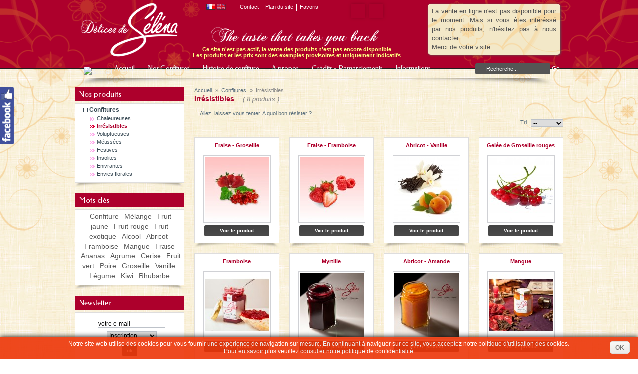

--- FILE ---
content_type: text/html; charset=utf-8
request_url: http://delicesdeselena.com/fr/4-irresistibles
body_size: 8561
content:

<!DOCTYPE html PUBLIC "-//W3C//DTD XHTML+RDFa 1.0//EN" "http://www.w3.org/MarkUp/DTD/xhtml-rdfa-1.dtd"><html xmlns="http://www.w3.org/1999/xhtml" xml:lang="fr"><head><title>Irr&eacute;sistibles | D&eacute;lices de S&eacute;l&eacute;na</title><meta property="og:title" content="Irr&eacute;sistibles | D&eacute;lices de S&eacute;l&eacute;na" /><meta property="og:type" content="food" /><meta property="og:url" content="http://delicesdeselena.com/fr/4-irresistibles" /><meta name="description" content="Confitures artisanales fabriquées en Belgique, sans colorants ni conservateurs. Laissez vous tenter. A quoi bon résister ?" /><meta property="og:description" content="Confitures artisanales fabriquées en Belgique, sans colorants ni conservateurs. Laissez vous tenter. A quoi bon résister ?" /><meta name="keywords" content="confiture, confitures, confit, marmelade, fruits, artisanale, artisanales, sans colorant, sans conservateur, fait maison" /><meta http-equiv="Content-Type" content="application/xhtml+xml; charset=utf-8" /><meta name="robots" content="index,follow" /><meta property="og:image" content="http://delicesdeselena.com/c/4-large/irresistibles.jpg"/><link rel="image_src" href="http://delicesdeselena.com/c/4-large/irresistibles.jpg" /><link rel="icon" type="image/vnd.microsoft.icon" href="http://cdn2.delicesdeselena.com/img/favicon.ico?1700263007" /><link rel="shortcut icon" type="image/x-icon" href="http://cdn2.delicesdeselena.com/img/favicon.ico?1700263007" /><script type="text/javascript">/* <![CDATA[ */
var baseDir='http://delicesdeselena.com/';var static_token='90925854a22c3af033d209b069b474c8';var token='1811983b584c864bcc3e6609b04ad3d7';var priceDisplayPrecision=2;var priceDisplayMethod=0;var roundMode=2;/* ]]> */</script><link href='http://fonts.googleapis.com/css?family=Federo' rel='stylesheet' type='text/css' /><link href="http://cdn3.delicesdeselena.com/themes/delices/cache/3eadb6a69148bb282d8cb601c4a86202_all.css" rel="stylesheet" type="text/css" media="all" /><link href="http://cdn1.delicesdeselena.com/themes/delices/cache/1c834ba9b9025bfb27887164f0d48af2_screen.css" rel="stylesheet" type="text/css" media="screen" /><script src="http://cdn2.delicesdeselena.com/themes/delices/cache/ce65705a64292f350e6011248a0dca00.js" type="text/javascript">/* <![CDATA[ *//* ]]> */</script><script type="text/javascript">/* <![CDATA[ */
$(document).ajaxStart(function(){jQuery.ajaxRunning=true;}).ajaxStop(function(){jQuery.ajaxRunning=false;});$(document).ready(function(){jQuery.ias({container:'#product_list',item:'.ajax_block_product',pagination:'#pagination',next:'#pagination_next a',thresholdMargin:0,triggerPageThreshold:1000,trigger:'Afficher plus de produits',noneleft:'',noneleftlink:false,history:true,onRenderComplete:function(){$('.ajax_product').colorbox({iframe:true,fastIframe:true,fixed:true,title:false,returnFocus:false,rel:'ajax_product',innerWidth:770,height:'520px',current:'Produit {current} sur {total}',opacity:0.60});$('a.product_image').hoverIntent(function(){$(this).parent('div.produits_wrap').find('div.product_desc').stop().animate({top:'32'},'medium')},function(){return});$('a.product_img_link, span.sale').hoverIntent(function(){$(this).parents('div.produits_wrap').find('div.product_desc').stop().animate({top:'7'},'medium')},function(){return});$('div.produits_wrap').hoverIntent(function(){return},function(){$(this).find('div.product_desc').stop().animate({top:'250'},'slow')});if(typeof(ajaxCart)!='undefined'){ajaxCart.overrideButtonsInThePage();ajaxCart.refresh()}if(typeof(reloadProductComparison)=='function')reloadProductComparison()},LayeredNavCat:false,loadingtext:'',loader:'<img src="/themes/delices/img/ajaxloader.gif"/>'});});/* ]]> */</script><script type="text/javascript">/* <![CDATA[ */
var _gaq=_gaq||[];_gaq.push(['_setAccount','UA-39966573-1']);_gaq.push(['_setSiteSpeedSampleRate',5]);_gaq.push(['_trackPageview','category']);(function(){var ga=document.createElement('script');ga.type='text/javascript';ga.async=true;ga.src=('https:'==document.location.protocol?'https://ssl':'http://www')+'.google-analytics.com/ga.js';var s=document.getElementsByTagName('script')[0];s.parentNode.insertBefore(ga,s);})();/* ]]> */</script><script>/* <![CDATA[ */
(function(){var googlecaptchasitekey='6LdXsUoUAAAAAA5J403H4vjofpcZBiHIgNBxjzUO';var trigger=function(){setTimeout(function(){$('div.g-recaptcha').remove();var $forms=$('form.contact-form-box,form#sendOrderMessage');if($forms.length>0){var captcha=$('<div class="g-recaptcha" data-sitekey="'+googlecaptchasitekey+'">');var $submit=$forms.find('#submitMessage,.button[name=submitMessage]');$submit.before(captcha);$submit.click(function(event){if($forms.find('#g-recaptcha-response').val().length==0){event.preventDefault();event.stopPropagation();return false;}});try{window.grecaptcha.render(captcha[0]);}catch(e){};}},1000);};$(document).ready(trigger);$(document).bind('ajaxComplete',trigger);})();/* ]]> */</script><script src="https://www.google.com/recaptcha/api.js?hl=fr">/* <![CDATA[ *//* ]]> */</script><script>/* <![CDATA[ */
if(window.history.replaceState){window.history.replaceState(null,null,window.location.href);}/* ]]> */</script></head><body id="category"><div id="wrapper_1"></div><div id="wrapper_2"></div><div id="wrapper_4"></div><div id="wrapper_3"></div><div id="page"><!--[if lt IE 8]><style type="text/css">#header { overflow:hidden; }</style><![endif]--> <!--[if lte IE 8]><style type="text/css">.header_shadow { margin:-1px auto 1px!important; }
#cart_block, #header_user #info_cat_mode, .sf-contener { behavior: url('../PIE.php'); }</style><![endif]--><div id="header"><div id="header_logo"> <img usemap="#Image-Maps_971" class="logo" src="http://cdn2.delicesdeselena.com/img/logo.png?1700263007" alt="D&eacute;lices de S&eacute;l&eacute;na" width="800" height="110" /><map id="Image-Maps_971" style="border:none;"><area shape="rect" coords="0,0,220,110" href="http://delicesdeselena.com/fr/" title="D&eacute;lices de S&eacute;l&eacute;na" alt="D&eacute;lices de S&eacute;l&eacute;na" /></map></div> <!--googleoff: index--><div class="blink" id="top_message">Ce site n'est pas actif, la vente des produits n'est pas encore disponible<br />Les produits et les prix sont des exemples provisoires et uniquement indicatifs</div> <!--googleon: index--><div id="header_right"><div id="languages_block_top"><ul id="first-languages"><li class="selected_language"> <img src="http://cdn3.delicesdeselena.com/img/l/2.jpg" alt="fr" width="18" height="12" /></li><li > <a href="http://delicesdeselena.com/en/4-irresistibles" title="English (English)"> <img src="http://cdn3.delicesdeselena.com/img/l/1.jpg" alt="en" width="18" height="12" /> </a></li></ul></div><script type="text/javascript">/* <![CDATA[ */
$('ul#first-languages li:not(.selected_language)').css('opacity',0.5);$('ul#first-languages li:not(.selected_language)').hover(function(){$(this).css('opacity',1);},function(){$(this).css('opacity',0.5);});/* ]]> */</script><ul id="header_links"><li id="header_link_contact"><a href="http://delicesdeselena.com/fr/contactez-nous" title="Contact">Contact</a></li><li id="header_link_sitemap"><a href="http://delicesdeselena.com/fr/plan-du-site" title="Plan du site">Plan du site</a></li><li id="header_link_bookmark"><script type="text/javascript">/* <![CDATA[ */
writeBookmarkLink('http://delicesdeselena.com/fr/4-irresistibles','Irrésistibles | Délices de Séléna','Favoris');/* ]]> */</script></li></ul><script type="text/javascript">/* <![CDATA[ */
$().ready(function(){$("#example2").jsocial({highlight:true,buttons:"",imagedir:"modules/coolshare/files/",imageextension:"png",inline:true,blanktarget:true});});/* ]]> */</script><div id="example2" style=" position:relative; float:left; width:120px; height:; margin-left:50px; float:left"><a href="http://www.facebook.com/share.php?u=http://delicesdeselena.com/fr/4-irresistibles" onclick="window.open('http://www.facebook.com/share.php?u=http://delicesdeselena.com/fr/4-irresistibles','fbsharer','toolbar=0,status=0,width=630,height=440,left='+(screen.availWidth/2-315)+',top='+(screen.availHeight/2-220)+'');return false;" class="jsocial_button" title="Partager sur Facebook" style="opacity: 1; float:left "><span id="shrfb">&nbsp;</span></a><a href="http://twitter.com?status=Irr%C3%A9sistibles+%7C+D%C3%A9lices+de+S%C3%A9l%C3%A9na%0dhttp://delicesdeselena.com/fr/4-irresistibles " onclick="window.open('http://twitter.com?status=Irr%C3%A9sistibles+%7C+D%C3%A9lices+de+S%C3%A9l%C3%A9na%0dhttp://delicesdeselena.com/fr/4-irresistibles','twsharer','toolbar=0,status=0,width=630,height=440,left='+(screen.availWidth/2-315)+',top='+(screen.availHeight/2-220)+'');return false;" class="jsocial_button" title="Partager sur Twitter" style="opacity: 1; float:left "><span id="shrtt">&nbsp;</span></a></div><div id="header_user" style="float:none!important;"><div id="info_cat_mode"> La vente en ligne n&#039;est pas disponible pour le moment. Mais si vous &ecirc;tes int&eacute;r&eacute;ss&eacute; par nos produits, n&#039;h&eacute;sitez pas &agrave; nous contacter.<br /> Merci de votre visite.</div></div></div><div class="sf-contener"><ul class="sf-menu"><li > <a href="/" title=""> <img src="/modules/jbx_menu/gfx/icons/2.png" alt="Accueil" /> &nbsp;<span>Accueil</span> </a></li><li > <a href="http://delicesdeselena.com/fr/10-confitures" title=""> &nbsp;Nos Confitures </a></li><li > <a href="http://delicesdeselena.com/fr/content/8-histoire-de-confiture" title=""> &nbsp;Histoire de confiture </a></li><li > <a href="http://delicesdeselena.com/fr/content/4-a-propos" title=""> &nbsp;A propos </a></li><li > <a href="http://delicesdeselena.com/fr/content/2-credits-remerciements" title=""> &nbsp;Cr&eacute;dits - Remerciements </a></li><li > <a href="/#" title=""> &nbsp;Informations </a><ul><li > <a href="/fr/contactez-nous" title=""> &nbsp;Contact </a></li><li > <a href="http://delicesdeselena.com/fr/content/5-paiement-securise" title=""> &nbsp;Paiement s&eacute;curis&eacute; </a></li><li > <a href="http://delicesdeselena.com/fr/content/1-expedition-et-livraison" title=""> &nbsp;Exp&eacute;dition et Livraison </a></li><li > <a href="http://delicesdeselena.com/fr/content/3-conditions-generales-de-ventes" title=""> &nbsp;Conditions d&#039;utilisation </a></li><li > <a href="http://delicesdeselena.com/fr/content/6-politique-de-confidentialite" title=""> &nbsp;Politique de confidentialit&eacute; </a></li></ul></li><li class="sf-search noBack" style="float:right"><form action="http://delicesdeselena.com/search.php" id="searchbox" method="get"><fieldset style="border:none;"> <input type="hidden" value="position" name="orderby" /> <input type="hidden" value="desc" name="orderway" /> <input type="text" name="search_query" id="search_query_menu" class="search autocompleteOff" value="Recherche..."  onfocus="if (this.value == 'Recherche...') this.value = '';" onblur="if (this.value == '') this.value = 'Recherche...';" /> <input type="submit" value="Go" class="search_button" /></fieldset></form></li></ul></div></div><div class="header_shadow"></div><div id="columns"><div class="column" id="left_column"><div class="block" id="categories_block_left"><h4>Nos produits</h4><div class="block_content"><ul class="tree dhtml"><li class="last"> <a href="http://delicesdeselena.com/fr/10-confitures" title="">Confitures</a><ul><li > <a href="http://delicesdeselena.com/fr/5-chaleureuses" title="Des compositions à partager avec toute la famille.">Chaleureuses</a></li><li > <a class="selected" href="http://delicesdeselena.com/fr/4-irresistibles" title="Allez, laissez vous tenter. A quoi bon résister ?">Irrésistibles</a></li><li > <a href="http://delicesdeselena.com/fr/3-voluptueuses" title="A savourer en tête à tête... ou en cachette...">Voluptueuses</a></li><li > <a href="http://delicesdeselena.com/fr/7-metissees" title="Mélanges de couleurs, de saveurs...">Métissées</a></li><li > <a href="http://delicesdeselena.com/fr/8-festives" title="A savourer en famille, entre amis...">Festives</a></li><li > <a href="http://delicesdeselena.com/fr/2-insolites" title="Des saveurs souvent méconnues">Insolites</a></li><li > <a href="http://delicesdeselena.com/fr/11-enivrantes" title="A consommer avec modération...">Enivrantes</a></li><li class="last"> <a href="http://delicesdeselena.com/fr/9-envies-florales" title="Le charme des fleurs, la douceur des fruits.">Envies florales</a></li></ul></li></ul><script type="text/javascript">/* <![CDATA[ */
$('div#categories_block_left ul.dhtml').hide();/* ]]> */</script></div></div><div class="block tags_block" id="tags_block_left"><h4>Mots cl&eacute;s</h4><p class="block_content"> <a class="tag_level3 first_item" href="http://delicesdeselena.com/fr/recherche?tag=Confiture" title="En savoir plus &agrave; propos de Confiture">Confiture</a> <a class="tag_level3 item" href="http://delicesdeselena.com/fr/recherche?tag=M%C3%A9lange" title="En savoir plus &agrave; propos de Mélange">Mélange</a> <a class="tag_level3 item" href="http://delicesdeselena.com/fr/recherche?tag=Fruit+jaune" title="En savoir plus &agrave; propos de Fruit jaune">Fruit jaune</a> <a class="tag_level3 item" href="http://delicesdeselena.com/fr/recherche?tag=Fruit+rouge" title="En savoir plus &agrave; propos de Fruit rouge">Fruit rouge</a> <a class="tag_level3 item" href="http://delicesdeselena.com/fr/recherche?tag=Fruit+exotique" title="En savoir plus &agrave; propos de Fruit exotique">Fruit exotique</a> <a class="tag_level3 item" href="http://delicesdeselena.com/fr/recherche?tag=Alcool" title="En savoir plus &agrave; propos de Alcool">Alcool</a> <a class="tag_level3 item" href="http://delicesdeselena.com/fr/recherche?tag=Abricot" title="En savoir plus &agrave; propos de Abricot">Abricot</a> <a class="tag_level3 item" href="http://delicesdeselena.com/fr/recherche?tag=Framboise" title="En savoir plus &agrave; propos de Framboise">Framboise</a> <a class="tag_level3 item" href="http://delicesdeselena.com/fr/recherche?tag=Mangue" title="En savoir plus &agrave; propos de Mangue">Mangue</a> <a class="tag_level3 item" href="http://delicesdeselena.com/fr/recherche?tag=Fraise" title="En savoir plus &agrave; propos de Fraise">Fraise</a> <a class="tag_level3 item" href="http://delicesdeselena.com/fr/recherche?tag=Ananas" title="En savoir plus &agrave; propos de Ananas">Ananas</a> <a class="tag_level3 item" href="http://delicesdeselena.com/fr/recherche?tag=Agrume" title="En savoir plus &agrave; propos de Agrume">Agrume</a> <a class="tag_level3 item" href="http://delicesdeselena.com/fr/recherche?tag=Cerise" title="En savoir plus &agrave; propos de Cerise">Cerise</a> <a class="tag_level3 item" href="http://delicesdeselena.com/fr/recherche?tag=Fruit+vert" title="En savoir plus &agrave; propos de Fruit vert">Fruit vert</a> <a class="tag_level3 item" href="http://delicesdeselena.com/fr/recherche?tag=Poire" title="En savoir plus &agrave; propos de Poire">Poire</a> <a class="tag_level3 item" href="http://delicesdeselena.com/fr/recherche?tag=Groseille" title="En savoir plus &agrave; propos de Groseille">Groseille</a> <a class="tag_level3 item" href="http://delicesdeselena.com/fr/recherche?tag=Vanille" title="En savoir plus &agrave; propos de Vanille">Vanille</a> <a class="tag_level3 item" href="http://delicesdeselena.com/fr/recherche?tag=L%C3%A9gume" title="En savoir plus &agrave; propos de Légume">Légume</a> <a class="tag_level3 item" href="http://delicesdeselena.com/fr/recherche?tag=Kiwi" title="En savoir plus &agrave; propos de Kiwi">Kiwi</a> <a class="tag_level3 last_item" href="http://delicesdeselena.com/fr/recherche?tag=Rhubarbe" title="En savoir plus &agrave; propos de Rhubarbe">Rhubarbe</a></p></div><div class="block" id="newsletter_block_left"><h4>Newsletter</h4><div class="block_content"><form action="http://delicesdeselena.com/fr/" method="post"><p><input type="text" name="email" size="18" value="votre e-mail" onfocus="javascript:if(this.value=='votre e-mail')this.value='';" onblur="javascript:if(this.value=='')this.value='votre e-mail';" /></p><p> <select name="action"><option value="0">Inscription</option><option value="1">D&eacute;sinscription</option> </select> <input type="submit" value="ok" class="button_mini" name="submitNewsletter" /></p></form></div></div></div><div id="center_column"><div class="breadcrumb"><div itemscope itemtype="http://data-vocabulary.org/Breadcrumb"><a href="http://delicesdeselena.com/" itemprop="url" title="retour &agrave; Accueil"><span itemprop="title">Accueil</span></a></div><span class="navigation-pipe">»</span><div itemscope itemtype="http://data-vocabulary.org/Breadcrumb"><a href="http://delicesdeselena.com/fr/10-confitures" itemprop="url" title="Confitures"><span itemprop="title">Confitures</span></a></div><span class="navigation-pipe">&raquo;</span>Irr&eacute;sistibles</div><h1> Irr&eacute;sistibles<span class="category-product-count" style="color:#888888;"> (
8
produits
) </span></h1><div id="scenes_or_image"></div><div class="cat_desc">Allez, laissez vous tenter. A quoi bon résister ?</div><div class="category-product-filters"></div><script type="text/javascript">/* <![CDATA[ */
$(document).ready(function()
{$('#selectPrductSort').change(function()
{var requestSortProducts='http://delicesdeselena.com/fr/4-irresistibles';var splitData=$(this).val().split(':');document.location.href=requestSortProducts+((requestSortProducts.indexOf('?')<0)?'?':'&')+'orderby='+splitData[0]+'&orderway='+splitData[1];});});/* ]]> */</script><form action="http://delicesdeselena.com/fr/4-irresistibles" id="productsSortForm"><p class="select"> <select id="selectPrductSort"><option selected="selected" value="date_add:desc">--</option><option value="name:asc">De A &agrave; Z</option><option value="name:desc">De Z &agrave; A</option> </select> <label for="selectPrductSort">Tri</label></p></form><script src="http://cdn2.delicesdeselena.com/themes/delices/js/jc_perso.js" type="text/javascript">/* <![CDATA[ *//* ]]> */</script><div class="produitslist block products_block"><ul class="clear" id="product_list"><li class="ajax_block_product first_item clear "><div class="produits_wrap"><h5><a href="http://delicesdeselena.com/fr/irresistibles/64-fraise-groseille.html" title="Fraise - Groseille">Fraise - Groseille</a></h5> <a class="product_image" href="http://delicesdeselena.com/fr/irresistibles/64-fraise-groseille.html" title="Fraise - Groseille"><img src="http://cdn3.delicesdeselena.com/137-home/fraise-groseille.jpg" height="129" width="129" alt="Fraise - Groseille" /></a><div class="product_desc"><div class="p-desc_desc"><table cellpadding="0" cellspacing="0" class="p-desc_tab"><tr><td> Comment résister à ce mélange ? La seule solution : Finir le pot !</td></tr></table></div> <a class='ajax_product' href="http://delicesdeselena.com/fr/irresistibles/64-fraise-groseille.html?content_only=1" rel="nofollow" title="Aper&ccedil;u Rapide"> <span class="quickreview">Aper&ccedil;u Rapide</span> </a></div><div> <a class="button cat_mode" href="http://delicesdeselena.com/fr/irresistibles/64-fraise-groseille.html" style="clear:both;" title="Voir le produit">Voir le produit</a></div></div><div class="ombre_bas"></div></li><li class="ajax_block_product item  "><div class="produits_wrap"><h5><a href="http://delicesdeselena.com/fr/irresistibles/63-fraise-framboise.html" title="Fraise - Framboise">Fraise - Framboise</a></h5> <a class="product_image" href="http://delicesdeselena.com/fr/irresistibles/63-fraise-framboise.html" title="Fraise - Framboise"><img src="http://cdn1.delicesdeselena.com/136-home/fraise-framboise.jpg" height="129" width="129" alt="Fraise - Framboise" /></a><div class="product_desc"><div class="p-desc_desc"><table cellpadding="0" cellspacing="0" class="p-desc_tab"><tr><td> Rencontre de deux stars pour une confiture absolument irrésistible.</td></tr></table></div> <a class='ajax_product' href="http://delicesdeselena.com/fr/irresistibles/63-fraise-framboise.html?content_only=1" rel="nofollow" title="Aper&ccedil;u Rapide"> <span class="quickreview">Aper&ccedil;u Rapide</span> </a></div><div> <a class="button cat_mode" href="http://delicesdeselena.com/fr/irresistibles/63-fraise-framboise.html" style="clear:both;" title="Voir le produit">Voir le produit</a></div></div><div class="ombre_bas"></div></li><li class="ajax_block_product item  "><div class="produits_wrap"><h5><a href="http://delicesdeselena.com/fr/irresistibles/55-abricot-vanille.html" title="Abricot - Vanille">Abricot - Vanille</a></h5> <a class="product_image" href="http://delicesdeselena.com/fr/irresistibles/55-abricot-vanille.html" title="Abricot - Vanille"><img src="http://cdn3.delicesdeselena.com/121-home/abricot-vanille.jpg" height="129" width="129" alt="Abricot - Vanille" /></a><div class="product_desc"><div class="p-desc_desc"><table cellpadding="0" cellspacing="0" class="p-desc_tab"><tr><td> Confiture d'Abricot aromatisée à la Vanille.</td></tr></table></div> <a class='ajax_product' href="http://delicesdeselena.com/fr/irresistibles/55-abricot-vanille.html?content_only=1" rel="nofollow" title="Aper&ccedil;u Rapide"> <span class="quickreview">Aper&ccedil;u Rapide</span> </a></div><div> <a class="button cat_mode" href="http://delicesdeselena.com/fr/irresistibles/55-abricot-vanille.html" style="clear:both;" title="Voir le produit">Voir le produit</a></div></div><div class="ombre_bas"></div></li><li class="ajax_block_product item last_item_of_line "><div class="produits_wrap"><h5><a href="http://delicesdeselena.com/fr/irresistibles/44-gelee-de-groseille-rouges.html" title="Gel&eacute;e de Groseille rouges">Gel&eacute;e de Groseille rouges</a></h5> <a class="product_image" href="http://delicesdeselena.com/fr/irresistibles/44-gelee-de-groseille-rouges.html" title="Gelée de Groseille rouges"><img src="http://cdn1.delicesdeselena.com/105-home/gelee-de-groseille-rouges.jpg" height="129" width="129" alt="Gelée de Groseille rouges" /></a><div class="product_desc"><div class="p-desc_desc"><table cellpadding="0" cellspacing="0" class="p-desc_tab"><tr><td> Cette délicate gelée de Groseille rouges au goût inimitable, est tout simplement un...</td></tr></table></div> <a class='ajax_product' href="http://delicesdeselena.com/fr/irresistibles/44-gelee-de-groseille-rouges.html?content_only=1" rel="nofollow" title="Aper&ccedil;u Rapide"> <span class="quickreview">Aper&ccedil;u Rapide</span> </a></div><div> <a class="button cat_mode" href="http://delicesdeselena.com/fr/irresistibles/44-gelee-de-groseille-rouges.html" style="clear:both;" title="Voir le produit">Voir le produit</a></div></div><div class="ombre_bas"></div></li><li class="ajax_block_product item clear "><div class="produits_wrap"><h5><a href="http://delicesdeselena.com/fr/irresistibles/24-framboise.html" title="Framboise">Framboise</a></h5> <a class="product_image" href="http://delicesdeselena.com/fr/irresistibles/24-framboise.html" title="Framboise"><img src="http://cdn1.delicesdeselena.com/160-home/framboise.jpg" height="129" width="129" alt="Framboise" /></a><div class="product_desc"><div class="p-desc_desc"><table cellpadding="0" cellspacing="0" class="p-desc_tab"><tr><td> Irrésistible Framboise... Un petit déjeuner à la confiture de Framboise c'est...</td></tr></table></div> <a class='ajax_product' href="http://delicesdeselena.com/fr/irresistibles/24-framboise.html?content_only=1" rel="nofollow" title="Aper&ccedil;u Rapide"> <span class="quickreview">Aper&ccedil;u Rapide</span> </a></div><div> <a class="button cat_mode" href="http://delicesdeselena.com/fr/irresistibles/24-framboise.html" style="clear:both;" title="Voir le produit">Voir le produit</a></div></div><div class="ombre_bas"></div></li><li class="ajax_block_product item  "><div class="produits_wrap"><h5><a href="http://delicesdeselena.com/fr/irresistibles/20-myrtille.html" title="Myrtille">Myrtille</a></h5> <a class="product_image" href="http://delicesdeselena.com/fr/irresistibles/20-myrtille.html" title="Myrtille"><img src="http://cdn1.delicesdeselena.com/65-home/myrtille.jpg" height="129" width="129" alt="Myrtille" /></a><div class="product_desc"><div class="p-desc_desc"><table cellpadding="0" cellspacing="0" class="p-desc_tab"><tr><td> Au petit déjeuner, servez la confiture de Myrtille avec des tranches de brioche...</td></tr></table></div> <a class='ajax_product' href="http://delicesdeselena.com/fr/irresistibles/20-myrtille.html?content_only=1" rel="nofollow" title="Aper&ccedil;u Rapide"> <span class="quickreview">Aper&ccedil;u Rapide</span> </a></div><div> <a class="button cat_mode" href="http://delicesdeselena.com/fr/irresistibles/20-myrtille.html" style="clear:both;" title="Voir le produit">Voir le produit</a></div></div><div class="ombre_bas"></div></li><li class="ajax_block_product item  "><div class="produits_wrap"><h5><a href="http://delicesdeselena.com/fr/irresistibles/11-abricot-amande.html" title="Abricot - Amande">Abricot - Amande</a></h5> <a class="product_image" href="http://delicesdeselena.com/fr/irresistibles/11-abricot-amande.html" title="Abricot - Amande"><img src="http://cdn2.delicesdeselena.com/55-home/abricot-amande.jpg" height="129" width="129" alt="Abricot - Amande" /></a><div class="product_desc"><div class="p-desc_desc"><table cellpadding="0" cellspacing="0" class="p-desc_tab"><tr><td> Le goût de l'Abricot relevé par le parfum&nbsp;doux des Amandes fraiches.</td></tr></table></div> <a class='ajax_product' href="http://delicesdeselena.com/fr/irresistibles/11-abricot-amande.html?content_only=1" rel="nofollow" title="Aper&ccedil;u Rapide"> <span class="quickreview">Aper&ccedil;u Rapide</span> </a></div><div> <a class="button cat_mode" href="http://delicesdeselena.com/fr/irresistibles/11-abricot-amande.html" style="clear:both;" title="Voir le produit">Voir le produit</a></div></div><div class="ombre_bas"></div></li><li class="ajax_block_product last_item last_item_of_line "><div class="produits_wrap"><h5><a href="http://delicesdeselena.com/fr/irresistibles/16-mangue.html" title="Mangue">Mangue</a></h5> <a class="product_image" href="http://delicesdeselena.com/fr/irresistibles/16-mangue.html" title="Mangue"><img src="http://cdn1.delicesdeselena.com/155-home/mangue.jpg" height="129" width="129" alt="Mangue" /></a><div class="product_desc"><div class="p-desc_desc"><table cellpadding="0" cellspacing="0" class="p-desc_tab"><tr><td> Les Mangues fraîches de la variété Kent sont les plus juteuses, les plus...</td></tr></table></div> <a class='ajax_product' href="http://delicesdeselena.com/fr/irresistibles/16-mangue.html?content_only=1" rel="nofollow" title="Aper&ccedil;u Rapide"> <span class="quickreview">Aper&ccedil;u Rapide</span> </a></div><div> <a class="button cat_mode" href="http://delicesdeselena.com/fr/irresistibles/16-mangue.html" style="clear:both;" title="Voir le produit">Voir le produit</a></div></div><div class="ombre_bas"></div></li></ul></div><script type="text/javascript">/* <![CDATA[ */
$(document).ready(function(){var $previous="« Pr&eacute;c&eacute;dent";var $next="Suivant »";var $close="Fermer";var $current="(Produit {current} sur {total})";$(".ajax_product").colorbox({iframe:true,fastIframe:true,fixed:true,title:false,returnFocus:false,rel:'ajax_product',innerWidth:770,height:'520px',previous:$previous,next:$next,close:$close,current:$current,opacity:0.70});});/* ]]> */</script><div class="pagination" id="pagination" style="display:none;"></div></div><div class="column" id="right_column"></div></div><div class="push"></div></div><div id="wrapper_footer"><div id="footer"><div id="html_block"><div id="cust_footer"><ul class="colonne colonne_prem"><li class="titre"><span>Informations</span></li><li class="liens"><a href="http://delicesdeselena.com/fr/content/4-a-propos" title="">A propos</a></li><li class="liens"><a href="http://delicesdeselena.com/fr/content/2-credits-remerciements" title="">Cr&eacute;dits - Remerciements</a></li><li class="liens"><a href="http://delicesdeselena.com/fr/contactez-nous" title="">Contactez-nous</a></li><li class="liens"><a href="http://delicesdeselena.com/fr/plan-du-site" title="">Plan du site</a></li></ul><ul class="colonne"><li class="titre"><span>Notre actualit&eacute;</span></li><li class="liens"><a href="http://delicesdeselena.com/fr/promotions" title="">Promotions</a></li><li class="liens"><a href="http://delicesdeselena.com/fr/nouveaux-produits" title="">Nouveaux produits</a></li><li class="liens"><a href="http://delicesdeselena.com/fr/meilleures-ventes" title="">Meilleures ventes</a></li></ul><ul class="colonne"><li class="titre"><span>Mentions l&eacute;gales</span></li><li class="liens"><a href="http://delicesdeselena.com/fr/content/3-conditions-generales-de-ventes" title="">Conditions d&#039;utilisation</a></li><li class="liens"><a href="http://delicesdeselena.com/fr/content/5-paiement-securise" title="">Payement s&eacute;curis&eacute;</a></li><li class="liens"><a href="http://delicesdeselena.com/fr/content/1-expedition-et-livraison" title="">Exp&eacute;dition et Livraison</a></li><li class="liens"><a href="http://delicesdeselena.com/fr/content/6-politique-de-confidentialite" title="">Politique de confidentialit&eacute;</a></li></ul><ul class="colonne colonne_dern"><li style="color:#ffffff;text-align:center;width:130px;padding-top:6px;font-weight:bold;">Suivez-nous</li><li><div id="garantie"><img src="http://cdn2.delicesdeselena.com/modules/blockhtml/img/garantie.png" width="107" height="120" alt="Satisfaction garantie" /></div><div id="twitbook"> <a class="lien_ext" href="http://facebook.com/delicesdeselena" title="Suivez-nous sur Facebook (nouvel onglet)"><img src="http://cdn3.delicesdeselena.com/modules/blockhtml/img/facebook.png" width="40" height="40" alt="Suivez-nous sur Facebook (nouvel onglet)" /></a><br /><br /> <a class="lien_ext" href="http://twitter.com/delicesdeselena" title="Suivez-nous sur Twitter (nouvel onglet)"><img src="http://cdn2.delicesdeselena.com/modules/blockhtml/img/twitter.png" width="40" height="40" alt="Suivez-nous sur Twitter (nouvel onglet)" /></a></div></li></ul></div><div class="copyright_1">Copyright &copy;  2012-2026  D&eacute;lices de S&eacute;l&eacute;na - Tous droits r&eacute;serv&eacute;s</div></div><div id="fb-root"></div><script type="text/javascript">/* <![CDATA[ */
function preload(arrayOfImages){$(arrayOfImages).each(function(){$('<img/>')[0].src=this;});}
$(document).ready(function(){preload(['/modules/facebookpack/fb_connexion.png','/modules/facebookpack/fb_connexion2.png','/modules/facebookpack/ajaxloader.gif','/modules/facebookpack/ajaxloader2.gif']);window.fbAsyncInit=function(){FB.init({appId:'328188627276562',status:true,cookie:true,xfbml:true,oauth:true});};(function(){var e=document.createElement('script');e.src=document.location.protocol+'//connect.facebook.net/fr_FR/all.js';e.async=true;document.getElementById('fb-root').appendChild(e);}());});/* ]]> */</script><script>/* <![CDATA[ */
function setcook(){var nazwa='cookie_ue';var wartosc='1';var expire=new Date();expire.setMonth(expire.getMonth()+12);document.cookie=nazwa+"="+escape(wartosc)+((expire==null)?"":("; expires="+expire.toGMTString()))}/* ]]> */</script><style>.closebutton {
    cursor:pointer;
	-moz-box-shadow:inset 0px 1px 0px 0px #ffffff;
	-webkit-box-shadow:inset 0px 1px 0px 0px #ffffff;
	box-shadow:inset 0px 1px 0px 0px #ffffff;
	background:-webkit-gradient( linear, left top, left bottom, color-stop(0.05, #f9f9f9), color-stop(1, #e9e9e9) );
	background:-moz-linear-gradient( center top, #f9f9f9 5%, #e9e9e9 100% );
	filter:progid:DXImageTransform.Microsoft.gradient(startColorstr='#f9f9f9', endColorstr='#e9e9e9');
	background-color:#f9f9f9;
	-webkit-border-top-left-radius:5px;
	-moz-border-radius-topleft:5px;
	border-top-left-radius:5px;
	-webkit-border-top-right-radius:5px;
	-moz-border-radius-topright:5px;
	border-top-right-radius:5px;
	-webkit-border-bottom-right-radius:5px;
	-moz-border-radius-bottomright:5px;
	border-bottom-right-radius:5px;
	-webkit-border-bottom-left-radius:5px;
	-moz-border-radius-bottomleft:5px;
	border-bottom-left-radius:5px;
	text-indent:0px;
	border:1px solid #dcdcdc;
	display:inline-block;
	color:#666666!important;
	font-family:Arial;
	font-size:12px;
	font-weight:bold;
	font-style:normal;
	height:23px;
	line-height:25px;
	text-decoration:none;
	text-align:center;
    padding:0px 10px;
	text-shadow:1px 1px 0px #ffffff;
}
.closebutton:hover {
	background:-webkit-gradient( linear, left top, left bottom, color-stop(0.05, #e9e9e9), color-stop(1, #f9f9f9) );
	background:-moz-linear-gradient( center top, #e9e9e9 5%, #f9f9f9 100% );
	filter:progid:DXImageTransform.Microsoft.gradient(startColorstr='#e9e9e9', endColorstr='#f9f9f9');
	background-color:#e9e9e9;
}.closebutton:active {
	position:relative;
	top:1px;
}


#cookieNotice p {margin:0px; padding:0px;}
#cookieNoticeContent a {color: #FFFFFF;}</style><div id="cookieNotice" style="
width: 100%;
position: fixed;
bottom:0px;
box-shadow: 0px 0 10px 0 #000000;
background: #ED3507;
z-index: 9999;
font-size: 12px;
line-height: 1.3em;
font-family: arial;
left: 0px;
text-align:center;
color:#FFF;
opacity: 0.9
"><div id="cookieNoticeContent" style="position:relative; margin:auto; padding:5px; width:100%; display:block;"><table style="width:100%;"><td style="text-align:center;padding-left:90px"><p>Notre site web utilise des cookies pour vous fournir une expérience de navigation sur mesure. En continuant à naviguer sur ce site, vous acceptez notre politique d'utilisation des cookies.<br />Pour en savoir plus veuillez consulter notre <a href="http://delicesdeselena.com/cms.php?id_cms=6">politique de confidentialité</a></p></td><td style="width:80px; vertical-align:middle; padding-right:20px; text-align:right;"> <span id="cookiesClose" class="closebutton"  onclick="
$('#cookieNotice').animate(
{bottom: '-200px'},
2500, function(){
$('#cookieNotice').hide();
}); setcook();
"> OK </span></td></table></div></div></div><script type="text/javascript">/* <![CDATA[ */
$(document).ready(function(){$('.slide-out-div').tabSlideOut({tabHandle:'.handle',pathToTabImage:"http://cdn2.delicesdeselena.com/themes/delices/img/contact_tab.png",pathToTabLoader:"http://cdn2.delicesdeselena.com/themes/delices/img/fb_load.gif",imageHeight:'115px',imageWidth:'30px',tabLocation:'left',topPos:'165px',leftPos:'10px',pathToScrollimage:"http://cdn2.delicesdeselena.com/themes/delices/img/scrolltop.png",fixedPosition:true,contentURL:"http://delicesdeselena.com/themes/delices/fb.html",contentDiv:'#CONTENT_TO_REPLACE',scrollDiv:'#SCROLL_TO_TOP'});});/* ]]> */</script><div class="slide-out-div"><a class="handle" href="javascript:void();"></a><div id="CONTENT_TO_REPLACE"></div></div><div id="SCROLL_TO_TOP"></div></body></html>

--- FILE ---
content_type: text/css
request_url: http://cdn3.delicesdeselena.com/themes/delices/cache/3eadb6a69148bb282d8cb601c4a86202_all.css
body_size: 13750
content:
*{padding:0;margin:0}html,body{height:100%}body{background-color:#FFFFda;font-size:11px;font-family:Verdana,Arial,Helvetica,Sans-Serif;color:#5d717e;text-align:center;background:transparent url('http://cdn1.delicesdeselena.com/themes/delices/css/../img/background.jpg') fixed}div.block h4{font-family:Federo,Helvetica,Arial,Verdana,Sans-Serif}#wrapper_1{position:absolute;top:0;left:0;width:100%;margin:0;padding:0;background:#ad002c fixed;z-index:-1;height:138px}#wrapper_2{position:fixed;top:0;left:0;width:456px;height:526px;margin:0;padding:0;z-index:-1;background:transparent url('http://cdn2.delicesdeselena.com/themes/delices/css/../img/page_gl_left.png') no-repeat fixed left 0}#wrapper_4{position:fixed;top:0;right:0;width:456px;height:526px;margin:0;padding:0;z-index:-1;background:transparent url('http://cdn2.delicesdeselena.com/themes/delices/css/../img/page_gl_right.png') no-repeat fixed right 0}#wrapper_3{position:absolute;top:0;left:0;width:100%;margin:0;padding:0;background:transparent;z-index:-1;height:137px;border-bottom:2px solid #202020}.contentonly{width:740px;margin:0 auto;padding:0;text-align:left}.contentonly h1{font-size:18px}#cart_update_ok{-webkit-border-radius:3px;-moz-border-radius:3px;border-radius:3px;display:none;margin:10px auto 0;width:124px;padding:3px;background:#80ff80;border:1px dotted #aaa}div.product_desc a.ajax_product .quickreview{-webkit-border-radius:3px;-moz-border-radius:3px;border-radius:3px;position:absolute;bottom:10px;margin:0;padding:5px;font-size:10px;font-weight:bold;text-align:center;border:1px solid #aaa;width:100px;color:#ffffff;background:url('http://cdn2.delicesdeselena.com/themes/delices/css/../img/quickreview_bg.png')}div.product_desc a.ajax_product .quickreview:hover{color:#ffff80;background:url('http://cdn2.delicesdeselena.com/themes/delices/css/../img/quickreview_bg.png')}.listproduits ul#product_list li div.product_desc .quickreview{left:50px}.products_block ul#product_list li div.product_desc .quickreview{left:23px}div.products_block ul li div.product_desc .quickreview{left:23px}#cart_block p#cart-buttons a.exclusive_large{float:none!important;margin-right:auto!important;margin-left:auto!important}ul.taglist{margin:10px 5px 0 10px;list-style-type:none;display:inline-block;font-size:10px}ul.taglist li{list-style-type:none;display:inline-block}#cgvdiv{position:relative;height:120px;margin-left:14px;padding:0;overflow:hidden;border:1px solid #d0d0d0;background:#ffffff}#cgv-expand-collapse{position:absolute;top:10px;right:25px;width:22px;height:22px;background-image:url('http://cdn3.delicesdeselena.com/themes/delices/css/../img/icon/expand-collapse.png');background-position:left top;background-repeat:no-repeat;cursor:pointer}#cgv-expand-collapse.expanded{background-position:-22px top}h2.step_title_opc{-webkit-border-radius:3px;-moz-border-radius:3px;border-radius:3px;position:relative;font-size:14px;line-height:14px;margin:0 0 9px;text-transform:none;font-weight:bold;color:#ffffff;padding:1px;background:none;height:30px;border:1px solid #ad002c;background:#ad002c}h2.step_title_opc span{display:inline-block;margin:0 6px 0 1px;padding:7px 8px;text-align:center;font-size:16px;font-style:normal;font-weight:bold;color:#ffffff;background:url('http://cdn1.delicesdeselena.com/themes/delices/css/../img/icon/opc-step.png') no-repeat 2px 3px}#carrier_total_price{font-size:12px;color:#fefefe;font-weight:normal;float:right;padding:7px;margin:1px;font-family:Verdana,Arial,Helvetica,Sans-Serif}#carrier_total_price span{font-size:12px;font-weight:bold;color:#ffff80;background:none;margin:0;padding:0}#carrierTable td label img{cursor:pointer}#carrierTable thead th{color:#565f66;background:#989898 url('http://cdn2.delicesdeselena.com/themes/delices/css/../img/bg_form_h3.png');height:18px}#prefoot{font-size:13px;margin:0 auto;padding:8px 0;min-height:64px;clear:both;width:980px;background:#ffffff;border:1px solid #dedddd}.info_col{color:#595959;margin:0;padding:0 10px;vertical-align:top;border-right:1px solid #aaa}.info_col.first{border-left:none}.info_col.second{}.info_col.last{width:366px!important;border-right:none;background:transparent url('http://cdn2.delicesdeselena.com/themes/delices/css/../img/belgique2.png') no-repeat right 0}.info_col p.info_col_p{width:285px}.info_col p.info_col_p_last{width:290px}#featured-products_block_center{overflow:auto}hr{border:0;color:#ad002c;background-color:#ad002c;height:1px;width:90%;margin-left:auto;margin-right:auto;text-align:center}.align_center{text-align:center}.align_right{text-align:right}.middle{vertical-align:middle}.align_justify{text-align:justify}.uppercase{text-transform:uppercase}.hidden,.collapsed,.block_hidden_only_for_screen{display:none}.wrap{white-space:normal}.bold{font-weight:bold}.strike{text-decoration:line-through}.italic{font-style:italic}.top{vertical-align:top}.span_link{cursor:pointer}.span_link:hover{text-decoration:underline}.clear{clear:both}br.clear{clear:both;line-height:0;font-size:0;height:0}noscript ul{list-style-type:none;background:black;color:white;padding:10px;border:1px solid gray}.clearfix:after{clear:both;display:block;height:0;font-size:0;visibility:hidden;content:"."}* html .clearfix{zoom:1}*:first-child+html .clearfix{zoom:1}.footer_links{list-style-type:none;clear:both;height:2em;margin-top:2em}.footer_links li{float:left;margin-right:2em;height:2em}.footer_links a{text-decoration:none}.footer_links a:hover{color:black}.footer_links img.icon{vertical-align:-2px}.transferProduct{border:2px solid #888;z-index:100}.inline_list{list-style-type:none;margin-top:1em}.inline_list li{float:left;text-align:center}.inline_list img{display:block}ul.half{width:45%;margin-right:1em;float:left}div.tree_top{background:url('http://cdn3.delicesdeselena.com/themes/delices/css/../img/sitemap-top.gif') no-repeat -1px -3px;padding-left:24px;padding-bottom:5px;padding-top:3px}ul.tree,ul.tree ul{list-style-type:none}ul.tree li{padding-left:1.2em;border-left:1px gray dotted;background:url('http://cdn1.delicesdeselena.com/themes/delices/css/../img/sitemap-horizontal.png') no-repeat left 10px;margin-left:1em}ul.tree a{padding-left:0.2em}ul.tree a.selected{font-weight:bold}ul.tree li.last{background:url('http://cdn3.delicesdeselena.com/themes/delices/css/../img/sitemap-last.gif') no-repeat -12px -2px;border:none}span.grower{cursor:pointer}.idTabs{list-style-type:none;height:21px;margin-top:1em}ul.idTabs li{float:left;margin-right:1px}.idTabs a{-webkit-border-top-left-radius:5px;-webkit-border-top-right-radius:5px;-moz-border-radius-topleft:5px;-moz-border-radius-topright:5px;border-top-left-radius:5px;border-top-right-radius:5px;background-image:url('http://cdn1.delicesdeselena.com/themes/delices/css/../img/tab_bg.jpg');display:block;width:173px;height:18px;text-align:center;text-decoration:none;font-weight:bold;padding-top:3px;color:#374853}.idTabs .selected{background-image:url('http://cdn1.delicesdeselena.com/themes/delices/css/../img/tab_bg_selected.jpg');color:white}.idTabsShort a{background-image:url('http://cdn3.delicesdeselena.com/themes/delices/css/../img/tab_bg_short.jpg');width:138px}.idTabsShort .selected{background-image:url('http://cdn3.delicesdeselena.com/themes/delices/css/../img/tab_bg_selected_short.jpg');color:white}div.sheets{clear:both;padding:1em}#more_info_block{max-width:740px;margin:0 auto}#more_info_sheets{border:1px solid #d0d1d5;padding:0.4em 1em;background:#FFFFFF}#more_info_sheets li{background-position:6px 4px;margin-bottom:0.4em}a{color:#5d717e;text-decoration:underline;outline:none}a:hover{text-decoration:none}.input:focus{outline:0}a img{outline:none;border:none;text-decoration:none}h1{font-size:1.3em;line-height:1.6em;padding-left:0.5em;margin:0.5em 0;margin-top:0;margin-bottom:9px;text-transform:none;font-weight:bold;color:#ad002c;padding-left:0;background:transparent ;height:25px}h1 span{font-size:0.9em;text-transform:none;font-weight:normal;font-style:italic;color:#374853;margin-left:1em}h2{font-size:1.2em;padding:0.3em 0.6em;margin:0.5em 0 0;text-transform:uppercase;font-weight:bold;color:#ffffff;background:#ad002c}h2 span{font-size:0.9em;text-transform:none;font-weight:normal;font-style:italic;color:#374853;margin-left:1em}h3{font-size:1.1em;margin:1em 0}h4{font-size:1em}#page{min-height:100%;height:auto !important;height:100%;width:980px;margin:0 auto -184px;text-align:left;z-index:1}.header_shadow{width:980px;height:19px;margin:0 auto;background:transparent url('http://cdn3.delicesdeselena.com/themes/delices/css/../img/shadow_ombre.png') no-repeat 50% 0 }.header_shadow.bottom{margin-bottom:10px}#header{position:relative;width:980px;height:156px}#top_message{position:absolute;bottom:39px;left:170px;width:550px;max-width:550px;font-size:11px;font-weight:bold;text-align:center;color:#ffff80;background:none;margin:0;padding:0}#header_logo{float:left;width:264px;display:block;border:none}img.logo{float:left;margin-top:5px;margin-bottom:5px;font-size:2em;font-weight:bold ;border:none}#header_right{float:left;margin-top:4px;margin-bottom:0;width:73%;height:116px;text-align:right;z-index:99}#left_column,#center_column,#right_column{float:left}#left_column{clear:left;width:220px;margin-right:20px;overflow:hidden}#center_column{width:740px;text-align:left;margin:0 0 30px 0}#old_center_column{display:none}.ac_results_instant{display:none;visibility:hidden}#instant_search_results a.close{background:url('http://cdn2.delicesdeselena.com/themes/delices/css/../img/nav-logout.gif') no-repeat scroll right 2px transparent;float:right;margin-right:7px;padding-right:21px;text-transform:none}#right_column{display:none ;width:220px;margin-left:10px;overflow:hidden}.rte,.mceContentBody{text-align:left;color:#505050}body.mceContentBody{margin:9px 6px;width:740px}.rte html,.rte div,.rte span,.rte applet,.rte object,.rte iframe,.rte h1,.rte h2,.rte h3,.rte h4,.rte h5,.rte h6,.rte p,.rte blockquote,.rte pre,.rte a,.rte abbr,.rte acronym,.rte address,.rte big,.rte cite,.rte code,.rte del,.rte dfn,.rte em,.rte font,.rte img,.rte ins,.rte kbd,.rte q,.rte s,.rte samp,.rte small,.rte strike,.rte strong,.rte sub,.rte sup,.rte tt,.rte var,.rte dl,.rte dt,.rte dd,.rte ol,.rte ul,.rte li,.rte fieldset,.rte form,.rte label,.rte legend,.rte table,.rte caption,.rte tbody,.rte tfoot,.rte thead,.rte tr,.rte th,.rte td,.mceContentBody html,.mceContentBody div,.mceContentBody span,.mceContentBody applet,.mceContentBody object,.mceContentBody iframe,.mceContentBody h1,.mceContentBody h2,.mceContentBody h3,.mceContentBody h4,.mceContentBody h5,.mceContentBody h6,.mceContentBody p,.mceContentBody blockquote,.mceContentBody pre,.mceContentBody a,.mceContentBody abbr,.mceContentBody acronym,.mceContentBody address,.mceContentBody big,.mceContentBody cite,.mceContentBody code,.mceContentBody del,.mceContentBody dfn,.mceContentBody em,.mceContentBody font,.mceContentBody img,.mceContentBody ins,.mceContentBody kbd,.mceContentBody q,.mceContentBody s,.mceContentBody samp,.mceContentBody small,.mceContentBody strike,.mceContentBody strong,.mceContentBody sub,.mceContentBody sup,.mceContentBody tt,.mceContentBody var,.mceContentBody dl,.mceContentBody dt,.mceContentBody dd,.mceContentBody ol,.mceContentBody ul,.mceContentBody li,.mceContentBody fieldset,.mceContentBody form,.mceContentBody label,.mceContentBody legend,.mceContentBody table,.mceContentBody caption,.mceContentBody tbody,.mceContentBody tfoot,.mceContentBody thead,.mceContentBody tr,.mceContentBody th,.mceContentBody td{margin:0;padding:0;border:0;outline:0;font-weight:inherit;font-style:inherit;font-size:100%;font-family:inherit;vertical-align:baseline}.rte h1,.rte h2,.rte h3,.rte h4,.rte h5,.rte h6,.mceContentBody h1,.mceContentBody h2,.mceContentBody h3,.mceContentBody h4,.mceContentBody h5,.mceContentBody h6{margin:0.75em 0 0.3em 0;color:#374853}.rte h1,.mceContentBody h1{font-size:25px;font-weight:bold;background:inherit}.rte h2,.mceContentBody h2{font-size:20px;background:none;text-transform:none;height:auto}.rte h3,.mceContentBody h3{font-size:16px}.rte h4,.mceContentBody h4{font-size:14px}.rte h5,.mceContentBody h5{font-size:12px}.rte h6,div.rte h6{font-size:8px}.rte ol,.mceContentBody ul,div.rte ol,.mceContentBody ul{padding-left:2em}.rte ul,.mceContentBody ul{margin-left:10px}.rte strong,.mceContentBody strong{font-weight:bold}.rte em,.mceContentBody em{font-style:italic}.rte table,.mceContentBody table{width:auto}.rte caption,.rte th,.rte td,.rte table,.mceContentBody caption,.mceContentBody th,.mceContentBody td,.mceContentBody table{text-align:left;font-weight:normal;background:none;height:inherit;border:1px #e5e6e7 dotted}.rte th,.mceContentBody th{padding-left:1em;padding-right:1em;background:#e5e6e7}#center_column .rte p,.mceContentBody p{padding-left:0;margin:0.5em 0}.rte ol,.mceContentBody ol{list-style-type:decimal;margin-left:10px}div.table_block{background:transparent ;padding-bottom:6px;margin:0 auto 2em;width:100%}.std{font-size:11px}table.std{border-spacing:0;border-collapse:collapse;width:100%}.std td,.std th{padding:0.5em 0.5em}.std th{white-space:nowrap}.std tr.item td,.std .item th{background-color:white}.std tr.alternate_item td,.std tr.alternate_item th{background-color:#f1f2f4}.std tbody td,.std tfoot td{border-bottom:1px solid #bdc2c9}.std thead th{background-color:transparent;background-image:url('http://cdn1.delicesdeselena.com/themes/delices/css/../img/table_header.gif');background-repeat:no-repeat;height:24px;color:#ffffff;font-weight:bold;text-align:left;white-space:nowrap;vertical-align:top}.std th.first_item{background-position:top left}.std th.last_item{background-position:top right}.std th.item{background-position:-5px 0}.std tfoot td{color:#374853;text-align:right;white-space:nowrap}#carrierTable.std tr.alternate_item th,#carrierTable.std tr.alternate_item td{background-color:#ffffff}#carrierTable{border:1px solid #bdc2c9;margin-left:14px;width:98%}form.std{clear:both}form.std h3{font-size:1.2em;font-weight:bold;padding:0.5em 0.7em;margin:0 0 0.5em 0;COLOR:#565F66;background:#989898 url('http://cdn2.delicesdeselena.com/themes/delices/css/../img/bg_form_h3.png')}form.std fieldset{border:1px solid #d0d3d8;background:#f8f8f8;margin-bottom:1em;padding-bottom:1em}form.std legend{padding:0.3em 0.6em;margin:1em 0 1em 0.5em;font-size:1.6em;font-weight:100;border-color:#d0d1d5;border-style:solid;border-width:1px}form.std h4,form.std p{padding:0.3em 1em;clear:both}form.std label,form.std p span{float:left;text-align:right;width:30%}form.std p span.like_input{width:auto;margin-left:0.7em}input,textarea,select,span.editable{margin-left:0.7em;font-size:12px;font-family:Verdana,Arial,Helvetica,Sans-Serif;outline:none}input,textarea,select{border:1px solid #bdc2c9}input.text{height:18px;padding-left:2px;padding-right:2px}.checkbox input,.radio input{border:none}form.std .checkbox label,form.std .radio label,form.std span.form_info{margin:0;float:none;text-align:left}.required sup{color:#da0f00}form.std p.checkbox{padding-left:30%}form.std p.submit{padding-left:31%!important;margin-bottom:1.5em}#center_column form.std p.submit2{padding-left:170px;margin-bottom:1.5em}input.button_mini,input.button_small,input.button,input.button_large,input.button_mini_disabled,input.button_small_disabled,input.button_disabled,input.button_large_disabled,input.exclusive_mini,input.exclusive_small,input.exclusive,input.exclusive_large,input.exclusive_mini_disabled,input.exclusive_small_disabled,input.exclusive_disabled,input.exclusive_large_disabled,a.button_mini,a.button_small,a.button,a.button_large,a.exclusive_mini,a.exclusive_small,a.exclusive,a.exclusive_large,span.button_mini,span.button_small,span.button,span.button_large,span.exclusive_mini,span.exclusive_small,span.exclusive,span.exclusive_large,span.exclusive_large_disabled{-webkit-border-radius:3px;-moz-border-radius:3px;border-radius:3px;background-repeat:no-repeat;background-position:top left;border:none;color:white!important;font-weight:bold;font-size:10px!important;text-align:center;text-decoration:none!important;text-transform:none;cursor:pointer;display:block;line-height:22px;height:22px}input.button_mini,input.button_small,input.button,input.button_large,input.button_mini_disabled,input.button_small_disabled,input.button_disabled,input.button_large_disabled,input.exclusive_mini,input.exclusive_small,input.exclusive,input.exclusive_large,input.exclusive_mini_disabled,input.exclusive_small_disabled,input.exclusive_disabled,input.exclusive_large_disabled{padding-bottom:2px}input.button_mini_disabled,input.button_small_disabled,input.button_disabled,input.button_large_disabled,input.exclusive_mini_disabled,input.exclusive_small_disabled,input.exclusive_disabled,input.exclusive_large_disabled,span.button_mini,span.button_small,span.button,span.button_large,span.exclusive_mini,span.exclusive_small,span.exclusive,span.exclusive_large,span.exclusive_large_disabled{background-position:left -44px;cursor:default;color:#888!important}input.exclusive_mini,input.exclusive_small,input.exclusive,input.exclusive_large,input.exclusive_mini_disabled,input.exclusive_small_disabled,input.exclusive_disabled,input.exclusive_large_disabled,a.exclusive_mini,a.exclusive_small,a.exclusive,a.exclusive_large,span.exclusive_mini,span.exclusive_small,span.exclusive,span.exclusive_large,span.exclusive_large_disabled{color:white!important}input.exclusive_mini_disabled,input.exclusive_small_disabled,input.exclusive_disabled,input.exclusive_large_disabled,span.exclusive_mini,span.exclusive_small,span.exclusive,span.exclusive_large{color:#488c40!important}input.button_mini:hover,input.button_small:hover,input.button:hover,input.button_large:hover,input.exclusive_mini:hover,input.exclusive_small:hover,input.exclusive:hover,input.exclusive_large:hover,a.button_mini:hover,a.button_small:hover,a.button:hover,a.button_large:hover,a.exclusive_mini:hover,a.exclusive_small:hover,a.exclusive:hover,a.exclusive_large:hover{background-position:left -22px}input.exclusive_mini:hover,input.exclusive_small:hover,input.exclusive:hover,input.exclusive_large:hover,a.exclusive_mini:hover,a.exclusive_small:hover,a.exclusive:hover,a.exclusive_large:hover{color:white!important}input.button_mini,input.button_mini_disabled,input.exclusive_mini,input.exclusive_mini_disabled,a.button_mini,a.exclusive_mini,span.button_mini,span.exclusive_mini{width:30px;background-image:url('http://cdn3.delicesdeselena.com/themes/delices/css/../img/button-mini.png')}input.button_small,input.button_small_disabled,input.exclusive_small,input.exclusive_small_disabled,a.button_small,a.exclusive_small,span.button_small,span.exclusive_small{width:60px;background-image:url('http://cdn1.delicesdeselena.com/themes/delices/css/../img/button-small.png')}input.button,input.button_disabled,input.exclusive,input.exclusive_disabled,a.button,a.exclusive,span.button,span.exclusive{width:130px;background-image:url('http://cdn1.delicesdeselena.com/themes/delices/css/../img/button-medium.png');background-repeat:repeat-x}input.button_large,input.button_large_disabled,input.exclusive_large,input.exclusive_large_disabled,a.button_large,a.exclusive_large,span.button_large,span.exclusive_large,span.exclusive_large_disabled{width:200px;margin-left:auto;margin-right:auto;background-image:url('http://cdn1.delicesdeselena.com/themes/delices/css/../img/button-large.png')}input.exclusive,input.exclusive_disabled,a.exclusive,span.exclusive{background-image:url('http://cdn3.delicesdeselena.com/themes/delices/css/../img/button-medium_exclusive.png')}input.exclusive_mini,input.exclusive_mini_disabled,a.exclusive_mini,span.exclusive_mini{background-image:url('http://cdn2.delicesdeselena.com/themes/delices/css/../img/button-mini_exclusive.png')}input.exclusive_small,input.exclusive_small_disabled,a.exclusive_small,span.exclusive_small{background-image:url('http://cdn1.delicesdeselena.com/themes/delices/css/../img/button-small_exclusive.png')}input.exclusive_large,input.exclusive_large_disabled,a.exclusive_large,span.exclusive_large,span.exclusive_large_disabled{background-image:url('http://cdn1.delicesdeselena.com/themes/delices/css/../img/button-large_exclusive.png')}a.button.ajax_add_to_cart_button.exclusive,input.addtocart{-webkit-border-radius:0;-moz-border-radius:0;border-radius:0;width:150px;height:30px;padding-left:30px;background:url('http://cdn1.delicesdeselena.com/themes/delices/css/../img/button-medium_addtocat.png');color:#ffffff!important;line-height:28px;text-transform:none;padding-bottom:3px;font-size:9px!important;text-transform:uppercase!important}a.button.ajax_add_to_cart_button.exclusive:hover,input.addtocart:hover{background-position:left -74px;color:#ffffff!important}a.button.ajax_add_to_cart_button.exclusive_disabled:hover,input.addtocart.exclusive_disabled{background-position:left -44px!important;color:#ffffff!important}a.button_mini.ajax_add_to_cart_button.exclusive_mini,span.add_to_cart.exclusive_mini{width:40px;background-image:url('http://cdn2.delicesdeselena.com/themes/delices/css/../img/button-mini_addtocat.png');color:#ffffd0!important;line-height:21px;text-transform:none}a.exclusive_mini.disabled,a.exclusive_mini.disabled:hover{background-position:left -44px!important;cursor:default}form p.id_state{display:none}ul.bullet li,.block ul.bullet li,li.bullet{padding-left:2em;background:transparent url('http://cdn3.delicesdeselena.com/themes/delices/css/../img/bullet.gif') no-repeat 6px 6px;list-style-type:none}.price-discount{text-decoration:line-through}.price-pretax{color:gray}.price-ecotax{color:#488c40}img.icon{margin-right:0.5em;vertical-align:middle}.weight-price{font-size:0.75em;text-align:right;color:gray}.volume-price{font-size:0.75em;text-align:right;color:gray}.unity-price{font-size:0.75em;text-align:right;color:gray}.price,.price-shipping,.price-wrapping{color:#da0f00;font-size:1.1em;font-weight:bold;white-space:nowrap}.error{background:#ffc0c0;border:1px solid #ff0000;width:90%;color:#da0f00;margin:0.3em auto 1.5em auto;padding:0.3em 0.8em 1em}.error p{font-weight:bold}.error li{list-style-position:inside;padding-left:3em}.warning{color:black;font-size:1.2em;background-color:#fec1b8;border:1px dashed #ff0000;font-weight:bold;margin:0.2em 2em;padding:0.6em 1em}.warning_inline{color:#da0f00;font-weight:normal}.online_only{color:#009900;font-weight:bold;text-transform:uppercase}.success{color:green;font-weight:bold;margin:0.2em 1em;padding:0.3em 0.8em 1em}.success_inline{color:green;font-weight:bold}.breadcrumb{font-size:1em;color:#888}.breadcrumb .navigation-pipe{padding:0 0.6em}.breadcrumb a{text-decoration:none;color:#5d717e}.breadcrumb a:hover{text-decoration:underline}.breadcrumb div{display:inline}div.pagination{padding:0.1em 0;margin-top:0.9em}ul.pagination{list-style:none;float:left}ul.pagination li{display:inline;float:left;margin-right:0.3em}ul.pagination li,ul.pagination a,ul.pagination span{font-weight:bold;color:#374853}ul.pagination a,ul.pagination span{border:none;padding:0 0.4em;display:block;line-height:17px}ul.pagination a{text-decoration:none}ul.pagination .current span{background-color:#595a5e;background-image:url('http://cdn2.delicesdeselena.com/themes/delices/css/../img/pagination-bg-current.gif');color:white;border:none}ul.pagination li.truncate{padding:0.3em;background:none}#pagination_previous a,#pagination_previous span,#pagination_next a,#pagination_next span{border:none;line-height:17px}#pagination_previous{padding-left:6px}#pagination_previous a,#pagination_previous span{border-left:none}#pagination_next{padding-right:6px}#pagination_next a,#pagination_next span{border-right:none}li.disabled span{color:#888}form.pagination{text-align:right}form.pagination label{line-height:1.4em;vertical-align:bottom;float:right;margin-left:0.3em}form.pagination select{float:right}form.pagination select option{font-size:0.9em;padding-right:1em}form.pagination input{float:right}ul.step{-webkit-border-radius:3px;-moz-border-radius:3px;border-radius:3px;background:transparent url('http://cdn3.delicesdeselena.com/themes/delices/css/../img/all_steps.png') no-repeat left bottom;list-style:none;margin:0.8em auto 2em;padding-left:40px;height:30px;width:686px}ul.step li{background-image:url('http://cdn3.delicesdeselena.com/themes/delices/css/../img/all_steps.png');margin-left:-9px;float:left;color:#fff;line-height:28px;text-align:center;font-weight:normal;height:30px;width:140px}ul.step li a{display:block;height:30px;width:140px;color:#fff;text-decoration:none;background-image:url('http://cdn3.delicesdeselena.com/themes/delices/css/../img/all_steps.png');background-position:left top}ul.step li a:hover{background-position:left -30px;color:#fff;font-weight:bold}ul.step li.step_current{background-position:left -30px;font-weight:bold;color:#ffff00}ul.step li.step_todo{background-position:left -60px;font-weight:normal;font-style:italic}ul.step li#step_end{font-weight:normal}ul.step li#step_end.step_current{font-weight:bold;background-position:left -30px}#productsSortForm p{height:1em;margin:0.5em 0 0 0}#productsSortForm label,#productsSortForm select{float:right}#productsSortForm select{font-size:1em}#header_right ul{list-style:none}#header_right form{border:none;margin-bottom:0!important;display:inline}#header_right label{margin:0;float:none}#wrapper_footer{width:100%;margin:0;padding:0}#wrapper_footer .header_shadow{margin-bottom:20px}#footer,.push{height:184px;clear:both}#footer{position:relative;width:100%;margin:0;border-top:2px solid #2e2e2e;background:#ad002c url('http://cdn2.delicesdeselena.com/themes/delices/css/../img/backfoot.jpg') repeat-x bottom left }div.block-cms h1 a{color:#374853;text-decoration:none}div.block-cms h1 a:hover{text-decoration:underline}div.block{margin-bottom:1em;width:220px}#left_column div.block,#right_column div.block{padding-bottom:10px;background:transparent url('http://cdn2.delicesdeselena.com/themes/delices/css/../img/block_footer.png') no-repeat bottom left}div.block h4{text-transform:none;font-weight:bold;font-size:1.4em;padding:0.3em 0.6em;color:#fff;margin-bottom:5px;background:#ad002c;font-weight:normal}div.block h4 a{color:#eeeeee}div.block ul{list-style:none}div.block ul.tree li{padding-left:1.2em}div.block a:hover{text-decoration:underline}#left_column div.block .block_content a.button_large,#right_column div.block .block_content a.button_large{margin:0 0 0 2px}div.block .block_content{border:1px solid #dedddd;padding:0 0.7em;padding-bottom:10px;background:#ffffff ;min-height:26px}div.block li{padding:0.2em 0 0.2em 0;list-style-position:outside}div.block a{color:#595a5e;text-decoration:none}#left_column div.exclusive,#right_column div.exclusive{padding-bottom:10px;background:transparent url('http://cdn2.delicesdeselena.com/themes/delices/css/../img/block_exclusive_footer.png') no-repeat bottom left}div.exclusive h4{}div.exclusive h4 a{color:white}div.exclusive li{margin-top:0}div.exclusive,div.exclusive a{color:white}div.exclusive .block_content{padding-bottom:10px;background:#ffffff ;border:1px solid #dedddd}#center_column p{margin:0.5em 0;padding-left:0.7em}#pagination form.pagination p{margin:0 0}#center_column div.block{width:740px;margin:auto}#center_column div.block h4{}.products_block li{margin-top:0.2em}.products_block li.item img{margin-right:5px}.products_block li.last_item{border:none}.products_block li img{border:1px solid #dedddd;padding:1px;float:left;margin-right:0.2em;margin-bottom:2px}.products_block p img{float:none;margin:0 0 0 0.4em}.products_block li h5{display:inline;font-size:0.9em}.products_block li p a{font-weight:bold;font-size:0.8em}.products_block dl{clear:both;border-top:1px solid #374853;padding:0 4px 4px}.products_block dl dt{margin-top:0.3em;color:#595a5e}.products_block a.button_large{margin:0.4em 0.4em 0 0.4em}.products_block ul.product_images li{border:none;float:left;clear:none}#center_column .products_block{border:none}#center_column .products_block{color:#595a5e}#center_column .products_block .block_content{background:none;border:none;padding:0}#center_column .products_block ul li:hover{}#center_column .products_block ul li .produits_wrap:hover{}.produitslist{display:inline-block;margin:0;width:100%}#center_column .products_block ul li .produits_wrap{position:relative;padding:0 0 8px 0;border:1px solid #dedddd;background-color:#ffffff;overflow:hidden;min-height:170px}ul#product_list{margin-top:1em;list-style-type:none}#center_column .products_block ul li .produits_wrap div.product_desc{margin:0 5px;position:absolute;width:146px;height:129px;left:0;top:250px;padding:6px;color:#ffffff;overflow:hidden;background:transparent url('http://cdn2.delicesdeselena.com/themes/delices/css/../img/back_prod_desc_1.png') no-repeat top left}#center_column .products_block ul li .produits_wrap div.product_desc div.p-desc_desc{margin-top:4px;font-size:11px;font-weight:bold;overflow:hidden;text-align:center}#center_column .products_block ul li .produits_wrap div.product_desc div.p-desc_desc,#center_column .products_block ul li .produits_wrap div.product_desc div.p-desc_desc table.p-desc_tab{height:90px}#center_column .products_block ul li .produits_wrap div.product_desc.fb_mod div.p-desc_desc,#center_column .products_block ul li .produits_wrap div.product_desc.fb_mod div.p-desc_desc table.p-desc_tab{height:120px}#center_column .products_block ul li .produits_wrap div.product_desc a,#center_column .products_block ul li .produits_wrap div.product_desc p,#center_column .products_block ul li .produits_wrap div.product_desc ul li,#center_column .products_block ul li .produits_wrap div.product_desc ul li p{background:none;float:none;border-style:none;font-size:11px;line-height:12px;width:142px;margin:0;color:#ffffff;text-decoration:none}#center_column .products_block ul li .ombre_bas{background:transparent url('http://cdn2.delicesdeselena.com/themes/delices/css/../img/back_prod.png') no-repeat;height:10px}#center_column .products_block ul li{float:left;background:none;margin-top:10px;margin-bottom:0;margin-right:20px;padding:0 0 1px;width:170px}#center_column .products_block ul .product_accessories_description{margin:0;padding:0;height:280px}#center_column .products_block li.last_item_of_line{border-right:none;margin-right:0!important}#center_column .products_block li.first_item_of_line{clear:both}#center_column .products_block li.last_line{border-bottom:none}#center_column .products_block p,#center_column .products_block h5{margin:0.5em 0.1em}#center_column div.products_block h5{text-align:center;display:block;margin-top:8px;height:1.5em;min-height:22px;line-height:11px}#center_column div.products_block h5 a{color:#ad002c;font-size:1.1em}#center_column div.products_block ul li p{margin:0;padding:0}#center_column div.products_block a.product_image{display:block;background-color:transparent;margin-bottom:2px;margin-left:auto;margin-right:auto;width:135px;height:135px}#center_column div.products_block .product_accessories_description a.product_image{width:118px;height:85px}#center_column div.products_block a.product_description{display:block;width:118px;height:50px;margin-left:2px;margin-bottom:8px;overflow:hidden}#center_column div.products_block a.product_image img{border:1px solid #d0d1d5;padding:2px;float:none;margin:0}#center_column div.products_block h5{margin:10px 10px 3px 10px}#center_column div.products_block ul li div.product_desc a{font-weight:normal}#center_column .products_block span.price{text-align:center;font-size:1.5em;padding:0.5em 0}p.price_container{text-align:center}#center_column div.products_block ul li div.price_container{text-align:center;width:100%;float:left;margin-bottom:3px}#center_column div.products_block ul li a.ajax_add_to_cart_button.exclusive_mini{margin-right:22px;float:right}#center_column .products_block .featured_price{margin-top:2.5em}#center_column .products_block a.button,#center_column .products_block a.exclusive,#center_column .products_block span.exclusive{margin:0.5em auto}#center_column .products_block.accessories_block .block_content{background:none}#center_column div.products_block.accessories_block div.product_desc{margin-right:0;height:150px;border-right:1px solid #d0d3d8}#center_column .products_block.accessories_block .block_content li{background:none;text-align:center}#center_column .products_block.accessories_block .block_content li h5,#center_column .products_block.accessories_block .block_content li a.product_description{text-align:left}#center_column .products_block.accessories_block .block_content li.last_item a.product_image{border:none}td.discount_value{white-space:nowrap}p.address_navigation{padding:1em 0!important;margin-bottom:1.5em}p.address_navigation a.button{float:left}p.address_navigation input[type=submit].button{float:right}.cart_last_product{display:none;width:300px;margin:0 0 12px 12px}.cart_last_product_header,.cart_last_product_header .left{}.cart_last_product_header .left{margin-bottom:5px;padding-left:4px;width:249px;height:24px;line-height:24px;color:#ad002c;font-weight:bold}.cart_last_product_img{float:left}.cart_last_product_img img{margin:0 6px;border:1px solid #D0D1D5;width:45px;height:45px}.cart_last_product_content{float:right;width:241px}.cart_last_product_content a{text-decoration:none}.cart_last_product_content h5{font-size:9px}.cart_last_product_content h5 a{color:#595A5E}p.cart_navigation{padding:1em 0!important}p.cart_navigation .button,p.cart_navigation .button_large{float:left;margin-left:40px}p.cart_navigation .exclusive,p.cart_navigation .exclusive_large,p.cart_navigation .exclusive_large_disabled{float:right;margin-right:40px}p.cart_navigation_extra{text-align:center;width:auto}form.std p.cart_navigation span{float:none;text-align:left;width:auto}#cart_summary tfoot td{border-top:none;line-height:1.5em}#cart_summary tfoot tr.cart_total_product td{border-top:1px solid #bdc2c9}#cart_summary tfoot tr.cart_total_price td{border-bottom:2px solid #bdc2c9}#cart_summary .price,#cart_summary .price-discount{color:#595A5E;font-size:1em;text-decoration:none}tr.cart_item td{padding:0.5em 0}td.cart_product a{margin:0 0.6em}td.cart_product a img{border:1px solid #d0d1d5;width:45px;height:45px}td.cart_product a:hover img{border:1px solid #888}td.cart_description a{text-decoration:none}td.cart_description a:hover{text-decoration:underline}td.cart_description h5 a,td.cart_ref,td.cart_total{font-size:12px;color:#595a5e}td.cart_unit,th.cart_unit.item{text-align:center}td.cart_discount_price{text-align:right}td.cart_total,th.cart_total.last_item{text-align:right}td.cart_availability,td.cart_ref,th.cart_availability.item,th.cart_ref.item{text-align:center}td.cart_total .price{font-weight:bold}tr.cart_item td.cart_unit{padding-right:1em}td.cart_quantity{width:7.5em;text-align:right}.cart_quantity_input{float:right;margin:5px 10px 0 0}td.cart_quantity p,td.cart_quantity a{float:left;display:inline}td.cart_quantity p{padding-right:0.3em}td.cart_quantity .icon{margin-top:0.6em}td.cart_quantity a.cart_quantity_up,td.cart_quantity a.cart_quantity_down{display:block}tr.cart_free_shipping{white-space:normal}tr.cart_total_price{font-weight:bold}#order tfoot p{margin:0;float:left;width:85%}#order tfoot span{float:right;width:15%;display:block}#order #voucher fieldset{background:#ffffb0;border:1px solid #bdc2c9;padding:0.7em}#order form#voucher fieldset #display_cart_vouchers{margin-top:5px;clear:both;float:left}#order form#voucher fieldset #display_cart_vouchers .voucher_name{color:#DD2A81;font-weight:bold;cursor:pointer}#order form#voucher h4,#order form#voucher p,#order form#voucher .button{display:inline}#order form#voucher h4{float:left;line-height:1.5em;margin-right:6em}#order #order_carrier{clear:both;margin-top:1em;border:1px solid #bdc2c9;padding:0.5em;background:#ffffff}#order #order_carrier h4{width:50%;display:inline}#order #order_carrier img{vertical-align:middle}#order #order_carrier span{margin:0 0.2em}#order #gift_div,#order-opc #mess_div{display:none}#order #gift_div label,#order #gift_div textarea{display:block;width:100%;margin:1em 0}#order-opc tfoot p{margin:0;float:left;width:85%}#order-opc tfoot span{float:right;width:15%;display:block}#order-opc #voucher fieldset{border:1px solid #bdc2c9;padding:0.7em;background:#ffffb0}#order-opc form#voucher fieldset #display_cart_vouchers{margin-top:5px;clear:both;float:left}#order-opc form#voucher fieldset #display_cart_vouchers .voucher_name{color:#DD2A81;font-weight:bold;cursor:pointer}#order-opc form#voucher h4,#order-opc form#voucher p,#order-opc form#voucher .button{display:inline}#order-opc form#voucher h4{float:left;line-height:1.5em;margin-right:6em}#order-opc #order_carrier{clear:both;margin-top:1em;border:1px solid #bdc2c9;padding:0.5em}#order-opc #order_carrier h4{width:50%;display:inline}#order-opc #order_carrier img{vertical-align:middle}#order-opc #order_carrier span{margin:0 0.2em}#order-opc #gift_div label,#order #gift_div textarea{display:block;width:99%;margin:-1.4em 0 0.5em 0;padding-left:0.7em}#guest-tracking p.center{width:100%;text-align:center}#guest-tracking p.center input.exclusive_large{display:inline}#views_block{margin:0 auto;width:290px}#thumbs_list{overflow:hidden;float:left;width:255px}#thumbs_list ul{padding-left:0;list-style-type:none;margin-top:5px}#thumbs_list li{float:left;cursor:pointer;margin-right:5px}#thumbs_list li a img{border:1px solid #d0d1d5}#view_scroll_left,#view_scroll_right{background:url('http://cdn3.delicesdeselena.com/themes/delices/css/../img/thumbs_left.gif') no-repeat center;text-indent:-3000px;width:9px;height:18px;float:left;margin-top:30px;padding-right:4px;padding-left:4px}#view_scroll_right{background-image:url('http://cdn3.delicesdeselena.com/themes/delices/css/../img/thumbs_right.gif')}span.view_scroll_spacer{float:left;width:17px;height:80px}#manufacturers_list,#suppliers_list{margin-top:2em;list-style-type:none}#suppliers_list li,#manufacturers_list li{background:#d0d3d8 url('http://cdn2.delicesdeselena.com/themes/delices/css/../img/block_category_item_bg.jpg') repeat-x;border:solid 1px #d0d3d8;padding:0.6em;margin-bottom:1.5em}#suppliers_list li a,#manufacturers_list li a{text-decoration:none;color:#374853}#suppliers_list li h3,#manufacturers_list li h3{margin:0.4em 0}#suppliers_list .left_side,#manufacturers_list .left_side{float:left;width:75%}#suppliers_list .logo,#manufacturers_list .logo{border:solid 1px #d0d3d8;float:left;margin-right:0.6em}#suppliers_list li p.description,#manufacturers_list li p.description{font-size:0.92em}#suppliers_list li .right_side,#manufacturers_list li .right_side{float:right;text-align:right}#suppliers_list .right_side span,#manufacturers_list .right_side span{font-size:1.7em;color:#da0f00}#suppliers_list li a.button,#manufacturers_list li a.button{margin-top:4em}ul.shop_info{list-style-type:square!important;list-style-position:inside;padding:0.6em;margin-top:0.6em;margin-left:2em;border:1px solid #888}ul.shop_info li{padding-left:0.5em!important;padding-bottom:0.5em!important}#conditions #right_column{display:none}#conditions h2{background:transparent url('http://cdn3.delicesdeselena.com/themes/delices/css/../img/title_bg_large.gif') no-repeat top left}#conditions #center_column{width:730px;text-align:justify}#conditions #center_column ul,#conditions #center_column ol{margin-left:2em;padding:0.6em}#conditions #center_column ul{list-style-type:circle}#conditions #center_column li{padding-bottom:0.5em}#conditions #center_column{line-height:1.3em}.payment_module{display:block}.payment_module img{vertical-align:middle;margin-right:1em}.payment_module a{display:block;border:1px solid #595a5e;padding:0.6em;text-decoration:none;background-color:#ffffff}.payment_module a:hover,.payment_module a:focus,.payment_module a:active{border:1px solid #488c40;background-color:#acfbab;background:#acfbab url('http://cdn2.delicesdeselena.com/themes/delices/css/../img/icon/Symbol-Check.png') no-repeat right 6px top 6px;color:#374853}@media print{div#left_column,div#right_column,div#footer,a.button,span.button ,.button,ul#usefull_link_block,ul#perso_link_block,div#header,div#header_user,#languages_block_top,#search_block_top,#currencies_block_top,ul#header_links,ul.idTabs,#availability_statut br{display:none}div#center_column{width:100%}input.text{border:1px solid gray}.block_hidden_only_for_screen{display:block;margin-top:1em}#more_info_sheets #idTab1{width:530px}*{background:none!important;background-color:white!important}}#customization_block{width:740px}.customization_block_title{margin:4px 4px 4px 2px}#customization_block ul{margin:6px 6px 0 6px}.customization_block_input{vertical-align:inherit}img.customization_delete_icon{margin:2px}li.customizationUploadLine{text-align:right;margin-right:40px;clear:left;padding:4px;display:block}div.customizationUploadBrowse{float:left}div.customizationUploadBrowseDescription{padding:6px}img.customizationUploaded{margin:2px;border:1px solid #888888}ul.customizationUploaded{list-style-type:none;margin-left:4px}ul.customizationUploaded li{display:inline}ul.customizationUploaded a{text-decoration:none}div.customizationUploaded{clear:left}div.deletePictureUploaded{float:right}div.deleteCustomizableProduct{float:right}ul.typedText{padding-left:6px;list-style-type:none}#mywishlist div#block-order-detail form.wl_send fieldset p input{margin-left:60px}#mywishlist div#block-order-detail{margin-top:10px;display:block}#mywishlist form.std fieldset label{width:30px}#mywishlist form.std fieldset input#submitWishlist{display:inline}#mywishlist table.std thead th.mywishlist_first{text-align:center;width:40px}#mywishlist table.std thead th.mywishlist_second{text-align:center;width:80px}#mywishlist table.std thead th.first_item,#mywishlist table.std tbody tr td{width:200px}#mywishlist div#block-order-detail ul li span.wishlist_product_detail select{margin:0}#mywishlist div#block-order-detail{margin-top:10px}#mywishlist #hideBoughtProducts,#mywishlist #showBoughtProducts{float:left;margin:-18px 0 0 5px}#mywishlist #showBoughtProducts,#mywishlist #hideBoughtProductsInfos,#mywishlist #hideSendWishlist{display:none}#mywishlist #showBoughtProductsInfos,#mywishlist #hideBoughtProductsInfos{margin-left:5px}#mywishlist #showSendWishlist,#mywishlist #hideSendWishlist,#mywishlist div#block-order-detail ul li a.exclusive{float:right;margin:-18px 0 0 0}#mywishlist div#block-order-detail table.wlp_bought_infos thead tr th{text-align:center}#mywishlist div#block-order-detail table.wlp_bought_infos thead tr th.first_item{width:300px}#mywishlist div#block-order-detail table.wlp_bought_infos{margin:0 0 0 10px}#mywishlist div#block-order-detail ul li img{float:left}#view_wishlist #featured-products_block_center ul div li a img{float:left}#view_wishlist #featured-products_block_center ul div li a,#view_wishlist #featured-products_block_center ul div li span{text-decoration:none;float:left}#view_wishlist #featured-products_block_center ul div li span.wishlist_product_detail,div#mywishlist div#block-order-detail ul li span.wishlist_product_detail{margin-left:30px;float:left}div#mywishlist div#block-order-detail ul li span.wishlist_product_detail{margin-bottom:5px}#view_wishlist #featured-products_block_center ul div li a.exclusive,#view_wishlist #featured-products_block_center ul div li span.exclusive{margin-left:55px}#view_wishlist #featured-products_block_center ul div li.address_name input.text{color:#999;font-weight:bold;font-size:11px;border:0}.account_creation #reverso-form{width:100%}.account_creation #reverso-form label{width:250px;text-align:left;margin-left:10px}.account_creation #reverso-form label#legend_reverso{clear:both;width:100%;font-size:10px;text-align:left}.account_creation #reverso-form input#reverso_form{margin-top:20px}.rating{cursor:pointer;margin:2em;clear:both;display:block}.rating:after{content:'.';display:block;height:0;width:0;clear:both;visibility:hidden}.cancel,.star{float:left;width:17px;height:15px;overflow:hidden;text-indent:-999em;cursor:pointer}.cancel,.cancel a{background:url('http://cdn1.delicesdeselena.com/themes/delices/css/../../../modules/productcomments/img/delete.gif') no-repeat 0 -16px}.star,.star a{background:url('http://cdn1.delicesdeselena.com/themes/delices/css/../../../modules/productcomments/img/star.gif') no-repeat 0 0}.cancel a,.star a{display:block;width:100%;height:100%;background-position:0 0}div.star_on a{background-position:0 -16px}div.star_hover a,div.star a:hover{background-position:0 -32px}.pack_content{margin:10px 0 10px 0}.pack_price{float:right;margin-right:3px;font-size:12px}.confirmation{color:#808000;font-weight:bold}#page .rte{background:transparent none repeat scroll 0 0}.paypalapi_about{text-align:justify}.paypalapi_about ul{padding-left:20px}#cms div.content_only{text-align:left;padding:10px}.live_edit_feed_back_ok{color:#374853;background-color:#DFFAD3;padding:4px;border:2px solid #72CB67}.live_edit_feed_back_ko{color:#374853;background-color:#FAE2E3;padding:4px;border:2px solid #EC9B9B}.add_module_live_edit{background-color:#F1F2F4;padding:4px;border:2px solid #D0D3D8}.page404_input{float:left}#order #discount_name{width:130px}#summary_products_quantity,#summary_products_weight{color:#ad002c}#colorbox,#cboxOverlay,#cboxWrapper{position:absolute;top:0;left:0;z-index:9999;overflow:hidden}#cboxOverlay{position:fixed;width:100%;height:100%}#cboxMiddleLeft,#cboxBottomLeft{clear:left}#cboxContent{position:relative}#cboxLoadedContent{overflow:auto}#cboxTitle{margin:0}#cboxLoadingOverlay,#cboxLoadingGraphic{position:absolute;top:0;left:0;width:100%;height:100%}#cboxPrevious,#cboxNext,#cboxClose,#cboxSlideshow{cursor:pointer}.cboxPhoto{float:left;margin:auto;border:0;display:block;max-width:none}.cboxIframe{width:100%;height:100%;display:block;border:0}#colorbox,#cboxContent,#cboxLoadedContent{box-sizing:content-box}#cboxOverlay{background:url('http://cdn1.delicesdeselena.com/themes/delices/css/colorbox/images/overlay.png') repeat 0 0}#colorbox{}#cboxTopLeft{width:21px;height:21px;background:url('http://cdn2.delicesdeselena.com/themes/delices/css/colorbox/images/controls.png') no-repeat -101px 0}#cboxTopRight{width:21px;height:21px;background:url('http://cdn2.delicesdeselena.com/themes/delices/css/colorbox/images/controls.png') no-repeat -130px 0}#cboxBottomLeft{width:21px;height:21px;background:url('http://cdn2.delicesdeselena.com/themes/delices/css/colorbox/images/controls.png') no-repeat -101px -29px}#cboxBottomRight{width:21px;height:21px;background:url('http://cdn2.delicesdeselena.com/themes/delices/css/colorbox/images/controls.png') no-repeat -130px -29px}#cboxMiddleLeft{width:21px;background:url('http://cdn2.delicesdeselena.com/themes/delices/css/colorbox/images/controls.png') left top repeat-y}#cboxMiddleRight{width:21px;background:url('http://cdn2.delicesdeselena.com/themes/delices/css/colorbox/images/controls.png') right top repeat-y}#cboxTopCenter{height:21px;background:url('http://cdn1.delicesdeselena.com/themes/delices/css/colorbox/images/border.png') 0 0 repeat-x}#cboxBottomCenter{height:21px;background:url('http://cdn1.delicesdeselena.com/themes/delices/css/colorbox/images/border.png') 0 -29px repeat-x}#cboxContent{background:#fff;overflow:hidden}.cboxIframe{background:#fff}#cboxError{padding:50px;border:1px solid #ccc}#cboxLoadedContent{margin-bottom:28px}#cboxTitle{position:absolute;bottom:4px;left:0;text-align:center;width:100%;color:#fff;background:#fff url('http://cdn1.delicesdeselena.com/themes/delices/css/colorbox/../../img/ajax-loader_small.gif') no-repeat 50% 50%}#cboxCurrent{position:absolute;bottom:4px;left:58px;color:#949494}#cboxSlideshow{position:absolute;bottom:4px;right:30px;color:#0092ef}#cboxPrevious{position:absolute;bottom:0;left:0;background:url('http://cdn2.delicesdeselena.com/themes/delices/css/colorbox/images/controls.png') no-repeat -75px 0;width:25px;height:25px;text-indent:-9999px}#cboxPrevious:hover{background-position:-75px -25px}#cboxNext{position:absolute;bottom:0;left:27px;background:url('http://cdn2.delicesdeselena.com/themes/delices/css/colorbox/images/controls.png') no-repeat -50px 0;width:25px;height:25px;text-indent:-9999px}#cboxNext:hover{background-position:-50px -25px}#cboxLoadingOverlay{background:url('http://cdn3.delicesdeselena.com/themes/delices/css/colorbox/images/loading_background.png') no-repeat center center}#cboxLoadingGraphic{background:#fff}#cboxClose{position:absolute;bottom:0;right:0;background:url('http://cdn2.delicesdeselena.com/themes/delices/css/colorbox/images/controls.png') no-repeat -25px 0;width:25px;height:25px;text-indent:-9999px}#cboxClose:hover{background-position:-25px -25px}.cboxIE #cboxTopLeft,.cboxIE #cboxTopCenter,.cboxIE #cboxTopRight,.cboxIE #cboxBottomLeft,.cboxIE #cboxBottomCenter,.cboxIE #cboxBottomRight,.cboxIE #cboxMiddleLeft,.cboxIE #cboxMiddleRight{filter:progid:DXImageTransform.Microsoft.gradient(startColorstr=#00FFFFFF,endColorstr=#00FFFFFF)}.cboxIE6 #cboxTopLeft{background:url('http://cdn3.delicesdeselena.com/themes/delices/css/colorbox/images/ie6/borderTopLeft.png')}.cboxIE6 #cboxTopCenter{background:url('http://cdn2.delicesdeselena.com/themes/delices/css/colorbox/images/ie6/borderTopCenter.png')}.cboxIE6 #cboxTopRight{background:url('http://cdn1.delicesdeselena.com/themes/delices/css/colorbox/images/ie6/borderTopRight.png')}.cboxIE6 #cboxBottomLeft{background:url('http://cdn2.delicesdeselena.com/themes/delices/css/colorbox/images/ie6/borderBottomLeft.png')}.cboxIE6 #cboxBottomCenter{background:url('http://cdn3.delicesdeselena.com/themes/delices/css/colorbox/images/ie6/borderBottomCenter.png')}.cboxIE6 #cboxBottomRight{background:url('http://cdn2.delicesdeselena.com/themes/delices/css/colorbox/images/ie6/borderBottomRight.png')}.cboxIE6 #cboxMiddleLeft{background:url('http://cdn3.delicesdeselena.com/themes/delices/css/colorbox/images/ie6/borderMiddleLeft.png')}.cboxIE6 #cboxMiddleRight{background:url('http://cdn3.delicesdeselena.com/themes/delices/css/colorbox/images/ie6/borderMiddleRight.png')}.cboxIE6 #cboxTopLeft,.cboxIE6 #cboxTopCenter,.cboxIE6 #cboxTopRight,.cboxIE6 #cboxBottomLeft,.cboxIE6 #cboxBottomCenter,.cboxIE6 #cboxBottomRight,.cboxIE6 #cboxMiddleLeft,.cboxIE6 #cboxMiddleRight{_behavior:expression(this.src = this.src ? this.src :this.currentStyle.backgroundImage.split('"')[1],this.style.background = "none",this.style.filter = "progid:DXImageTransform.Microsoft.AlphaImageLoader(src=" + this.src + ",sizingMethod='scale')")}#cluetip-close img{border:0}#cluetip-title{overflow:hidden}#cluetip-title #cluetip-close{float:right;position:relative}#cluetip-waitimage{width:43px;height:11px;position:absolute;background-image:url('http://cdn3.delicesdeselena.com/css/../img/loader.gif')}.cluetip-arrows{display:none;position:absolute;top:0;left:-11px;height:22px;width:11px;background-repeat:no-repeat;background-position:0 0}#cluetip-extra{display:none}.cluetip-default{background-color:transparent}.cluetip-default #cluetip-outer{border:2px solid #ccc;position:relative;background-color:#fff}.cluetip-default h3#cluetip-title{margin:0 0 5px;padding:2px 5px;font-size:12px;font-weight:normal;background-color:#ccc;color:#333}.cluetip-default #cluetip-inner{padding:0 5px 5px;display:inline-block}.cluetip-default div#cluetip-close{text-align:right;margin:0 5px 5px;color:#900}.cluetip-rounded #cluetip-title,.cluetip-rounded #cluetip-inner{zoom:1}.cluetip-product_scene{text-align:left;background-color:white;padding:10px;border:1px solid gray;background:#F1F2F4 url('http://cdn3.delicesdeselena.com/themes/delices/css/../img/block_bg.jpg') repeat-x scroll left bottom;opacity:0.95}.cluetip-product_scene #cluetip-close{text-align:right;float:right}.cluetip-product_scene h4{float:left;font-size:1.6em;margin-bottom:5px;width:175px}.cluetip-product_scene a{float:left;margin-top:2px}.cluetip-product_scene p.description{float:left;width:170px;margin-left:15px}.cluetip-product_scene div.prices{float:left;width:90px;text-align:right}.cluetip-product_scene .new{background:transparent url('http://cdn1.delicesdeselena.com/themes/delices/css/../img/flag_new_bg.jpg') repeat-x scroll 0 50%;border:1px solid #488C40;clear:both;color:white;display:inline;font-size:0.45em;font-weight:bold;margin:8px;padding:0 0.4em;text-transform:uppercase;vertical-align:0.3em}.cluetip-product_scene .on_sale,.cluetip-product_scene .discount{color:#DA0F00;display:block;font-weight:bold;text-transform:uppercase}#scenes .screen_scene{margin:0 auto}#scenes a.cluetip{display:block;position:absolute;text-decoration:none}#scenes .cluetip span{background:transparent url('http://cdn1.delicesdeselena.com/themes/delices/css/../img/icon/cible.gif') no-repeat scroll center center;color:black;display:block;font-size:1.1em;font-weight:bold;height:23px;padding-top:5px;text-align:center;width:23px}.thumbs_banner{margin:10px auto;width:100%}.thumbs_banner .space-keeper{width:25px;float:left;display:block;height:100%}.thumbs_banner .space-keeper a.prev{background:transparent url('http://cdn2.delicesdeselena.com/themes/delices/css/../img/icon/serial_scroll_left.gif');display:none;width:25px;text-align:center;font-size:1.5em;text-decoration:none;background-color:#EEE}#scenes_list{overflow:hidden;width:504px;float:left;border:1px solid #EEE}#scenes_list ul{list-style-type:none}#scenes_list li{float:left}#scenes_list a{display:block}.thumbs_banner a.next{background:transparent url('http://cdn3.delicesdeselena.com/themes/delices/css/../img/icon/serial_scroll_right.gif');width:25px;float:left;display:block;text-align:center;font-size:1.5em;text-decoration:none;background-color:#DDD}.sticky_1{display:block;position:absolute;width:76px;height:22px;top:-33px !important;left:32px !important}div.categories_wrap{width:140px;overflow:show;position:relative;margin-top:0;padding-top:3px}body#category #subcategories li{height:90px;width:140px;margin:14px 60px 10px 0;padding:10px 0 20px 0;background:transparent url('http://cdn3.delicesdeselena.com/themes/delices/css/../img/back_prod_140.png') no-repeat center bottom;border:0;border-top:1px solid #dedddd}body#category #subcategories li.last_item_of_line{margin-right:0}div.cat_desc{margin:0 1em}body#category div#subcategories .inline_list a img{display:inline;border:1px solid #dedddd;padding:2px}#category img#categoryImage{margin-top:1em}div#subcategories a img:hover{filter:alpha(opacity=50);opacity:0.5;-moz-opacity:0.5}.listproduits{display:inline-block;margin:0;width:100%}.sale{position:absolute;width:100px;height:79px;top:4px !important;left:0 !important}.listproduits .produits_wrap{width:220px;overflow:hidden;position:relative;margin-top:-4px;margin-bottom:6px;padding-top:7px;padding-bottom:3px;overflow:hidden;min-height:160px}ul#product_list{margin-top:1em;list-style-type:none}.listproduits ul#product_list li{float:left;background:transparent url('http://cdn3.delicesdeselena.com/themes/delices/css/../img/back_prod_232.png') no-repeat center bottom;border:0;border-top:1px solid #dedddd;padding:6px;width:220px;margin-right:22px;margin-bottom:10px}ul#product_list li.first_item_of_line{clear:both}ul#product_list li.last_item_of_line{margin-right:0}* html ul#product_list li{height:auto !important;height:130px}ul#product_list li a{text-decoration:none;color:#ad002c}ul#product_list a.product_img_link{margin-left:4px;float:left;margin-right:0.6em;border:1px solid #dedddd;padding:2px}ul#product_list a.product_img_link img{vertical-align:bottom;display:block}ul#product_list li h3{margin:0.4em 6px}ul#product_list li .new{background:transparent url('http://cdn1.delicesdeselena.com/themes/delices/css/../img/flag_new_bg.jpg') repeat-x scroll 0;border:1px solid #488C40;color:white;font-size:0.6em;font-weight:bold;margin:0 0 0 1em ;padding:0 0.4em;text-transform:uppercase;vertical-align:0.3em}ul#product_list li p.product_desc{position:absolute;height:60px;min-height:60px !important;margin-bottom:0;text-align:justify;font-size:0.92em}ul#product_list li div.product_desc{position:absolute;width:200px;height:123px;left:4px;top:250px;padding:6px;color:#ffffff;background:transparent url('http://cdn3.delicesdeselena.com/themes/delices/css/../img/back_prod_desc_2.png') no-repeat top left}ul#product_list li div.product_desc a,ul#product_list li div.product_desc p,ul#product_list li div.product_desc ul li,ul#product_list li div.product_desc ul li p{background:none;float:none;border-style:none;font-size:11px;line-height:12px;width:206px;margin:0;padding:0;color:#ffffff;text-decoration:none}ul#product_list li div.product_desc div.p-desc_desc{margin-top:4px;font-size:11px;font-weight:bold;overflow:hidden;text-align:center}ul#product_list li div.product_desc div.p-desc_desc,ul#product_list li div.product_desc div.p-desc_desc table.p-desc_tab{height:90px}ul#product_list li div.center_block{float:left;text-align:right;width:98%;margin-bottom:4px}ul#product_list li div.left_block{float:right;text-align:center;margin:5px 4px 8px}ul#product_list li div.right_block h3{text-align:left;margin-top:0;margin-bottom:0}ul#product_list li div.right_block table.tabl_name{height:24px}ul#product_list li div.right_block{width:99%;text-align:left;margin-top:6px;height:24px;line-height:13px;clear:both}ul#product_list li div.bottom_block{width:99%;text-align:left;margin:0 4px 8px}ul#product_list li .discount,ul#product_list li .on_sale,ul#product_list li .online_only{font-size:8px;color:#009900;text-transform:uppercase;font-weight:bold;display:block}ul#product_list li .reduction{display:block;margin-bottom:0.3em}ul#product_list li .price{display:block;font-size:1.5em;margin-bottom:0.2em}ul#product_list li span.availability{color:#488c40;font-size:0.8em}ul#product_list li a.button{float:left;margin-top:0.5em;margin-left:2px}ul#product_list li a.button.cat_mode{float:none!important}ul#product_list li p.compare input{vertical-align:text-bottom}ul#header_links{margin:0.4em 0.3em 0 0;list-style-type:none;float:left}#header_links li{float:left;padding:0 6px 0 6px}#header_links #header_link_sitemap{border:1px solid #ffffff ;border-top:0;border-bottom:0}#header_links a{display:block;height:15px;color:#ffffff ;padding-top:0;text-align:center;text-decoration:none;background-repeat:no-repeat;background-position:top center;background-color:transparent}div#viewed-products_block_left div.block_content ul.products li{margin-top:0;padding:4px 0 0}div#viewed-products_block_left div.block_content ul.products li img{margin-right:7px}#html_block{position:relative;width:980px;margin:0 auto;padding-bottom:8px}#cust_footer{text-align:center;padding:0;clear:both;width:980px;height:160px}.colonne{float:left;text-align:left;list-style:none;height:130px;margin :5px 0 0 0;padding :5px 20px 5px 20px;border-right:1px solid #44000b;border-left:1px solid #7c001c;width :20%}.colonne_prem{border-left:none}.colonne_dern{border-right:none;padding :5px 10px;text-align:center;min-width :190px}.titre{font-size :20px;font-weight :normal;font-family:Federo,Helvetica,Arial,Verdana,Sans-Serif;margin-bottom :5px;padding-bottom :5px;border-bottom :1px solid #ad002c;color :#fff}.liens a{padding-left:2em;padding-top :2px;line-height:2em;text-decoration :none;background :url('http://cdn1.delicesdeselena.com/modules/blockhtml/img/bullet.png')no-repeat 0.4em 0.5em;color :#eeeeee}.liens a:hover{color :#ffff99}.paiements{-webkit-border-radius:7px;-moz-border-radius:7px;border-radius:7px;margin:10px 0 0 2px;border:1px solid #aaa}.copyright_1{text-align:center;margin:0 auto;color :#ddd}#made_in{position:absolute;right:86px;bottom:40px}#garantie{position:absolute;right:16px;bottom:40px}#twitbook{position:absolute;right:170px;bottom:40px}#w3cimg{position:absolute;left:130px;bottom:6px}#categories_block_left .tree{padding-left:0.5em}#categories_block_left .tree li{border:none;padding-top:5px;padding-left:15px;background:none;margin-left:0;font-weight:bold;font-size:12px;line-height:14px}#categories_block_left .tree li.last{padding-bottom:0}#categories_block_left .tree ul{padding:2px 0 0}#categories_block_left .tree li li{padding:1px 0 1px 15px;background:none;font-size:11px;font-weight:normal}#categories_block_left .tree li li.last{padding-bottom:0}#categories_block_left .tree li li li{padding-left:15px;font-size:9px}#categories_block_left .tree a{padding-left:0;color:#374853}#categories_block_left .tree a:hover{color:#000000;text-decoration:none}#categories_block_left ul.tree a.selected{color:#ad002c;font-weight:bold}#categories_block_left .tree li li a{margin-left:-15px;padding-left:15px;background :url('http://cdn2.delicesdeselena.com/themes/delices/css/modules/blockcategories/img/bullet.png')no-repeat 1px 2px}#categories_block_left .tree li li a.selected{font-weight:bold;background :url('http://cdn1.delicesdeselena.com/themes/delices/css/modules/blockcategories/img/bullet2.png')no-repeat 1px 2px}#categories_block_left span.grower{display:block;float:left;background-position:0 3px;background-repeat:no-repeat;width:9px;height:15px;margin:0 0 0 -12px!important;margin:0 0 0 -8px;padding:0}#categories_block_left span.OPEN{background-image:url('http://cdn1.delicesdeselena.com/themes/delices/css/modules/blockcategories/../../../img/icon/less.gif')}#categories_block_left span.CLOSE{background-image:url('http://cdn3.delicesdeselena.com/themes/delices/css/modules/blockcategories/../../../img/icon/more.gif')}div.blockcategories_footer h4{background:url('http://cdn3.delicesdeselena.com/themes/delices/css/modules/blockcategories/../../../img/block_footer_page.gif') repeat-x scroll left top;text-align:center}div.blockcategories_footer{background:url('http://cdn3.delicesdeselena.com/themes/delices/css/modules/blockcategories/../../../img/block_footer_page_footer.png') repeat-x scroll left bottom #bdc2c9;padding-bottom:5px}div.blockcategories_footer h4 a{color:#ffffff;font-weight:normal;text-decoration:none}div.blockcategories_footer .category_footer{background-image:url('http://cdn1.delicesdeselena.com/themes/delices/css/modules/blockcategories/../../../img/block_bg.jpg')}div.category_footer{background:none;text-align:center;border:none}#footer div.category_footer h4 a{color:#666666}#footer div.category_footer .list{float:left}#footer div.category_footer .list ul.tree li{background:none;border-left:none}#footer .footer_logo{float:left;width:188px}#new-products_block_right dd.item,#new-products_block_right dd.first_item,#new-products_block_right dd.last_item{display:none}#new-products_block_right ul{padding:5px 0;margin-left:10px;margin-right:auto}#new-products_block_right li{margin-top:0;padding:0}#new-products_block_right .product_images li.first{margin-right:11px}#new-products_block_right dt a{font-size:0.8em;font-weight:bold}#new-products_block_right .product_images li a img{border:1px solid #dedddd;padding:1px}#header_right #languages_block_top{margin:0.4em 0.1em 0 0;float:left}#header_right #languages_block_top p{clear:left}#languages_block_top{width:60px}#languages_block_top ul#first-languages li{float:left;margin-right:3px}#languages_block_top ul#first-languages li.selected_language{float:left;margin-right:0.3em}#footer .block_various_links{list-style:none}#footer .block_various_links li a{text-decoration:none}#footer .block_various_links li{display:inline;border-left:1px solid #888;padding:0 2px 0 4px}#footer .block_various_links li.first_item{border:none;padding-left:0}.informations_block_left .block_content{padding-top:3px}#header_right #header_user{float:right;width:700px;text-align:right;margin-right:6px;margin-top:14px}#header_right #header_user_info a.header_me{text-decoration:underline}#header_right #header_user_info a.header_me:hover{text-decoration:none}#header_right #header_user,#header_right #header_user a,#header_user p{color:#ffffff }#header_user span{font-weight:bold}#header_user ul{margin-top:0.3em}#header_user li{float:right;line-height:2em;margin-left:0;white-space:nowrap}#header_user #shopping_cart,#header_user #your_account,#header_user #your_orders,#header_user #your_addresse,#header_user #your_infos{font-size:0.9em;margin-top:12px;margin-bottom:6px}#header_user #shopping_cart a,#header_user #your_account a,#header_user #your_orders a,#header_user #your_addresse a,#header_user #your_infos a{background-repeat:no-repeat;background-position:8px 4px;height:20px;text-decoration:none;font-weight:bold}#header_user #shopping_cart a,#header_user #your_orders a,#header_user #your_addresse a,#header_user #your_infos a{background-image:url('http://cdn2.delicesdeselena.com/themes/delices/css/modules/blockuserinfo/../../../img/icon/order.png') ;padding:3px 0 4px 26px;background-position:7px 1px}#header_user #your_account a{background-image:url('http://cdn1.delicesdeselena.com/themes/delices/css/modules/blockuserinfo/../../../img/icon/my-account.png') ;padding:3px 0 4px 20px;background-position:left 1px}#header_user #info_cat_mode{-webkit-border-radius:6px;-moz-border-radius:6px;border-radius:6px;box-shadow:1px 1px 4px #555;float:right;width:250px;text-align:justify;font-size:1.2em;padding:6px 8px;background:#d70339 url('http://cdn3.delicesdeselena.com/themes/delices/css/modules/blockuserinfo/../../../img/back_cart.png') no-repeat right top;margin:-10px -10px 0 0;color:#555;font-family:Merienda,Verdana,Arial,Helvetica,Sans-Serif;line-height:18px}#header_user a.logout{margin:0 0 0 10px;padding:1px 0 2px 28px;border-left:1px solid #fff;text-decoration:none;background:url('http://cdn1.delicesdeselena.com/themes/delices/css/modules/blockuserinfo/../../../img/icon/logout.png') no-repeat 10px 0}#header_user a.logout:hover{color:#fc8e0e!important;background-position:10px -21px}div#newsletter_block_left div.block_content{padding:1em 0;text-align:center}div#newsletter_block_left div.block_content p{padding:0.3em 0;text-align:center}div#newsletter_block_left div.block_content input.button_mini{margin:1em auto 0 auto}div.tags_block .block_content{padding:3px 6px 0}div.tags_block p{text-align:justify;font-size:0.9em}div.tags_block p a{margin:0 ;line-height:1.5em;padding:1px 4px 2px 4px;border-radius:2px}div.tags_block p a:hover{color:#fff!important;background-color:#ad002c;text-decoration:none}a.tag_level3{font-size:1.4em;color:#595959!important}a.tag_level2{font-size:1.2em;color:#777777!important}a.tag_level1{font-size:1em;color:#999999!important}#tags_block_left p.block_content{padding-bottom:8px;text-align:center}@CHARSET "UTF-8";.ias_loader,.ias_trigger,.ias_none_left{text-align:center;margin:10px auto;overflow:visible;clear:both}.ias_load_img{margin:0 auto 8px}.ias_load_txt,.ias_none_left span,.ias_none_left a:link,.ias_none_left a:visited,.ias_trigger a:link,.ias_trigger a:visited{border-radius:2px;padding:4px 50px;background-color:#fec1c0;border:solid 1px #fe8e8e;font:12px Arial,sans-serif;color:#555;text-decoration:none;margin:10px auto 0}.ias_none_left span{font-weight:normal}.ias_none_left a:hover,.ias_none_left a:active,.ias_trigger a:hover,.ias_trigger a:active{border-color:#fd5e5f}.ias_trigger a{background-image:url('http://cdn1.delicesdeselena.com/modules/infiniteajax/css/../images/icon/down.png'),url('http://cdn1.delicesdeselena.com/modules/infiniteajax/css/../images/icon/down.png');background-position:left center ,right center;background-repeat:no-repeat}.ias_none_left a{background-image:url('http://cdn2.delicesdeselena.com/modules/infiniteajax/css/../images/icon/up.png'),url('http://cdn2.delicesdeselena.com/modules/infiniteajax/css/../images/icon/up.png');background-position:left center ,right center;background-repeat:no-repeat}#ias_pagenum{position:fixed;display:none;top:20px;right:20px;min-width:100px;height:46px;background:#ad002c;color:#fff;text-align:center;font-weight:bold;font-size:12px;line-height:46px;opacity:0.5;-moz-opacity:0.5;filter:alpha(opacity=50);border-radius:5px;z-index:2}#ias_pagenum_back{position:absolute;top:0;left:0;width:100%;height:100%;line-height:10px;z-index:-1}#ias_interpage{display:none;clear:both;float:none !important;width:100% !important;min-height:10px !important;padding:4px 0 !important;margin-bottom:20px !important;color:#d06d68 !important;text-align:center !important;border:none !important;background:none !important}#ias_interpage span{margin:0;padding:0 40px;background-image:url('http://cdn3.delicesdeselena.com/modules/infiniteajax/css/../images/icon/down2.png'),url('http://cdn3.delicesdeselena.com/modules/infiniteajax/css/../images/icon/down2.png');background-position:left center ,right center;background-repeat:no-repeat}#fb-connect_big{padding:10px;text-align:left;clear:both}.fb-login-button{margin:0 0 0 8px;display:inline-block}#fb-picture{margin:0 0 0 6px}#fb-picture img{border:1px solid #aaaaaa;padding:1px;background:#ffffff}@charset "utf-8";#cart_block_holder{float:right;text-align:left;margin:0;margin-top:4px;margin-right:3px;height:46px;width:260px}#cart_block{-webkit-border-radius:5px;-moz-border-radius:5px;border-radius:5px;border:1px solid #ccc;z-index:10;position:absolute;width:258px;background:#f3e8c8 url('http://cdn2.delicesdeselena.com/modules/blockcart/../../themes/delices/img/back_cart.png') no-repeat right top}#cart_inner{-webkit-border-radius:5px;-moz-border-radius:5px;border-radius:5px;margin:-1px 0 0 -1px;padding:0;background:transparent;background:url('http://cdn1.delicesdeselena.com/modules/blockcart/img/icon/bag.png') no-repeat left 1px}#cart_block a:hover{text-decoration:none;font-weight:normal}#cart_block .block_content{text-shadow:none;margin-top:-2px;padding:2px 8px 2px 8px;min-height:18px;background:none;border:none}#cart_block dl.products{padding-top:0}div#cart_block_list.expanded{margin-bottom:8px}.blockcart_img{border:1px solid #aaa;padding:1px;margin-right:6px;width:28px;height:28px}#cart_block_summary.expanded{display:block!important}#cart_block_summary{padding-left:47px;text-align:left}.jsocial_button{padding-left:8px;float:right}.jsocial_button img{margin-top:6px}#example2{margin-right:10px;float:right;margin-top:4px}#shrfb,#shrtt,#shrgg{box-shadow:0 0 6px #8b0124;display:inline-block;width:28px;height:28px;background-image:url('http://cdn1.delicesdeselena.com/modules/coolshare/files/ftg.png');background-repeat:no-repeat}#shrfb{background-position:left top}#shrtt{background-position:-28px top}#shrgg{background-position:-56px top}#shrfb:hover{background-position:left -28px}#shrtt:hover{background-position:-28px -28px}#shrgg:hover{background-position:-56px -28px}

--- FILE ---
content_type: text/css
request_url: http://cdn1.delicesdeselena.com/themes/delices/cache/1c834ba9b9025bfb27887164f0d48af2_screen.css
body_size: 1339
content:
.sf-contener{-webkit-border-radius:5px;-moz-border-radius:5px;border-radius:5px;clear:both;margin:10px 0 0 0;height:36px;line-height:36px;padding-left:7px;background:transparent url('http://cdn3.delicesdeselena.com/modules/jbx_menu/css/../gfx/menu/menu.png') repeat-x left center}.sf-menu,.sf-menu *{margin:0;padding:0;list-style:none}.sf-menu{float:left;width:974px;line-height:1.6em;font-family:Federo,Helvetica,Arial,Verdana,Sans-Serif}.sf-menu ul{position:absolute;top:-999em;width:20em}.sf-menu ul li{width:100%}.sf-menu img{margin-right:-2px}.sf-menu span{vertical-align:7px}.sf-menu li:hover{visibility:inherit}.sf-menu li{float:left;position:relative}.sf-menu a{display:block;position:relative;min-width:24px}.sf-menu li:hover ul,.sf-menu li.sfHover ul{left:0;top:3.3em;z-index:99}ul.sf-menu li:hover li ul,ul.sf-menu li.sfHover li ul{top:-999em}ul.sf-menu li li:hover ul,ul.sf-menu li li.sfHover ul{left:20em;top:0}ul.sf-menu li li:hover li ul,ul.sf-menu li li.sfHover li ul{top:-999em}ul.sf-menu li li li:hover ul,ul.sf-menu li li li.sfHover ul{left:20em;top:0}.sf-menu{float:left}.sf-menu a{border:0;padding:0.5em 0.8em;text-decoration:none}.sf-menu a,.sf-menu a:visited{color:#374853}.sf-menu li li{height:30px;line-height:1.2em;background:#ebebed;filter:alpha(opacity=90);-moz-opacity:0.9;opacity:0.9}.sf-menu li li li{height:30px;line-height:1.2em;background:#ebebed;filter:alpha(opacity=90);-moz-opacity:0.9;opacity:0.9}.sf-menu li:hover,.sf-menu li.sfHover,.sf-menu li.sfHoverForce,.sf-menu a:focus,.sf-menu a:hover,.sf-menu a:active{background:transparent url('http://cdn1.delicesdeselena.com/modules/jbx_menu/css/../gfx/menu/hover.png') repeat-x}.sf-menu li.noBack:hover,.sf-menu li.sfHover.noBack,.sf-menu li.sfHoverForce.noBack,.sf-menu a:focus,.sf-menu a:hover,.sf-menu a:active{background:inherit}.sf-menu ul li:hover,.sf-menu ul li.sfHover,.sf-menu ul li a:focus,.sf-menu ul li a:hover,.sf-menu ul li a:active{background:#d0d3d8;outline:0}.sf-menu a.sf-with-ul{padding-right:2.25em;min-width:2px}.sf-sub-indicator{position:absolute;display:block;right:.75em;top:1.05em;width:10px;height:10px;text-indent:-999em;overflow:hidden;background:url('http://cdn2.delicesdeselena.com/modules/jbx_menu/css/../gfx/menu/arrows-ffffff.png') no-repeat -10px -100px}a > .sf-sub-indicator{top:1em;background-position:0 -100px}a:focus > .sf-sub-indicator,a:hover > .sf-sub-indicator,a:active > .sf-sub-indicator,li:hover > a > .sf-sub-indicator,li.sfHover > a > .sf-sub-indicator{background-position:-10px -100px}.sf-menu ul .sf-sub-indicator{background-position:-10px 0}.sf-menu ul a > .sf-sub-indicator{background-position:0 0}.sf-menu ul a:focus > .sf-sub-indicator,.sf-menu ul a:hover > .sf-sub-indicator,.sf-menu ul a:active > .sf-sub-indicator,.sf-menu ul li:hover > a > .sf-sub-indicator,.sf-menu ul li.sfHover > a > .sf-sub-indicator{background-position:-10px 0}.sf-shadow ul{background:url('http://cdn1.delicesdeselena.com/modules/jbx_menu/css/../gfx/menu/shadow.png') no-repeat bottom right;padding:0 8px 9px 0;-moz-border-radius-bottomleft:17px;-moz-border-radius-topright:17px;-webkit-border-top-right-radius:17px;-webkit-border-bottom-left-radius:17px}.sf-shadow ul.sf-shadow-off{background:transparent}li.sf-search{background:inherit;float:right;line-height:25px;margin-right:8px;margin-top:4px}li.sf-search input.search{-webkit-border-radius:3px;-moz-border-radius:3px;border-radius:3px;font-size:11px;padding:3px 0;padding-left:23px;margin-top:3px;height:16px;color:#ffffff;border:none;background:#555 url('http://cdn3.delicesdeselena.com/modules/jbx_menu/css/../gfx/menu/search.png') no-repeat 2px center;z-index:1}li.sf-search input.search_button{background:none;-webkit-border-radius:3px;-moz-border-radius:3px;border-radius:3px;height:22px;padding-bottom:2px;line-height:20px width:24px;cursor:pointer;color:#fff;border:none}li.sf-search input.search_button:hover{background-color:#000;color:#fff}.sf-contener,.sf-menu{width:974px}.sf-menu{line-height:1.5}.sf-menu li:hover ul,.sf-menu li.sfHover ul{z-index:1000}.sf-menu a{font-size:14px}.sf-menu span{vertical-align:7px}.sf-menu li li,.sf-menu li li li{background:#332f33}.sf-menu ul li:hover,.sf-menu ul li.sfHover,.sf-menu ul li a:focus,.sf-menu ul li a:hover,.sf-menu ul li a:active{background:#737880}.sf-menu ul{width:20em}ul.sf-menu li li:hover ul,ul.sf-menu li li.sfHover ul{left:20em}ul.sf-menu li li:hover ul,ul.sf-menu li li.sfHover ul{left:20em}ul.sf-menu li li li:hover ul,ul.sf-menu li li li.sfHover ul{left:20em}.sf-menu a,.sf-menu a:visited{color:#ededed}.sf-menu a:hover{color:#ffffff}.ac_results{text-align:left;padding:0;border:1px solid black;background-color:white;overflow:hidden;z-index:99999}.ac_results ul{width:100%;list-style-position:outside;list-style:none;padding:0;margin:0}.ac_results li{margin:0;padding:2px 5px;cursor:default;display:block;font:menu;font-size:12px;line-height:16px;overflow:hidden}.ac_odd{background-color:#eee}.ac_over{background-color:#0A246A;color:white}

--- FILE ---
content_type: application/javascript
request_url: http://cdn2.delicesdeselena.com/themes/delices/js/jc_perso.js
body_size: 624
content:
$(document).ready(function(){

	$("a.product_image").hoverIntent(function() {
		$(this).parent("div.produits_wrap").find("div.product_desc").stop()
		.animate({top: "32"}, "medium")
	}, function() { return });

	$("a.product_img_link, span.sale").hoverIntent(function() {
		$(this).parents("div.produits_wrap").find("div.product_desc").stop()
		.animate({top: "7"}, "medium")
	}, function() { return });

	$("div.produits_wrap").hoverIntent(function() { return
	}, function() {
		$(this).find("div.product_desc").stop()
		.animate({top: "250"}, "slow")
	});

	$("#cgv-expand-collapse").click(function(){
		if ($('#cgvdiv').height() < 121) {
			$("#cgvdiv").animate({height: "400px"}, "slow");
			$("#cgv-expand-collapse").fadeOut('medium', function() { $(this).addClass("expanded").fadeIn('medium').attr('title', 'Réduire / Collapse'); });
		} else {
			$("#cgvdiv").animate({height: "80px"}, "medium");
			$("#cgv-expand-collapse").fadeOut('medium', function() { $(this).removeClass("expanded").fadeIn('medium').attr('title', 'Agrandir / Expand'); });
		}
	});


	//$("a.product_image, a.product_img_link, span.sale, div.product_desc").click(function() {
		//$(this).parents("div.produits_wrap").find("div.product_desc").stop()
		//.css('display','none')
		//$("*").css("cursor", "progress");
	//});

$('.blink').each(function() {
    var elem = $(this);
    setInterval(function() {
        if (elem.css('visibility') == 'visible') {
            elem.fadeOut(500, function() {
                elem.fadeIn(500);
            });
        }
    }, 5000);
});

$("a.lien_ext").click(function() {
  window.open($(this).attr("href"));
  return false;
});

$("input.autocompleteOff").attr("autocomplete","off");

});
